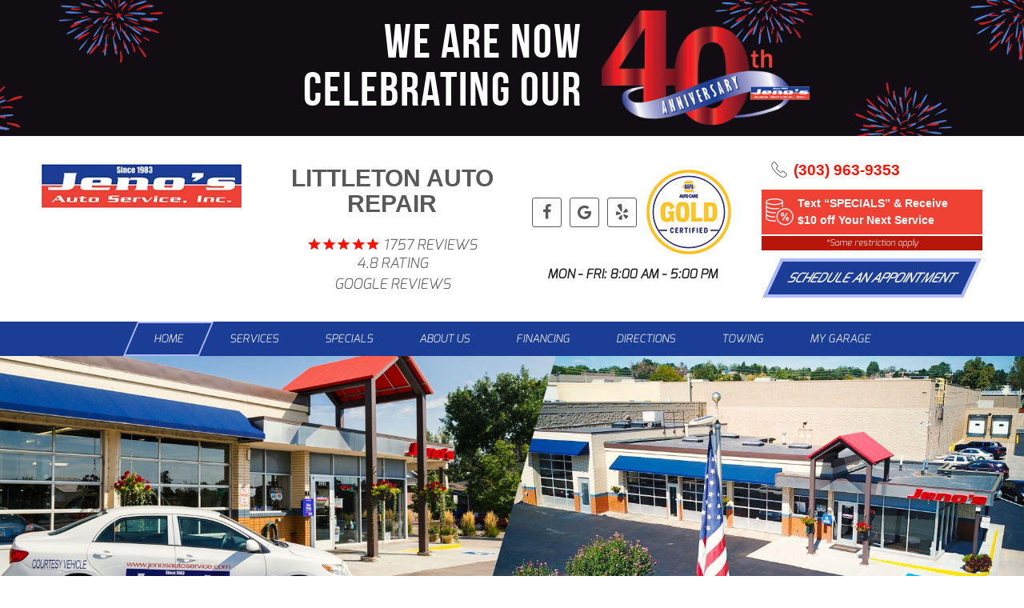

--- FILE ---
content_type: text/html; charset=utf-8
request_url: https://www.jenosautoservice.com/
body_size: 19265
content:
<!DOCTYPE HTML><html lang="en"><!-- HTML Copyright © 2026 Kukui Corporation. All rights reserved. --><head><meta charset="utf-8" /><meta name="viewport" content="width=device-width,initial-scale=1" /><title> Littleton Auto Repair - Jeno's Auto Service </title><link rel="canonical" href="https://www.jenosautoservice.com/" /><meta name="robots" content="index,follow" /><meta name="keywords" content="littleton auto repair, auto repair littleton, auto service, auto care, automotive service, littleton shop, triple aaa approved shop" /><meta name="description" content="When it comes to auto care, Jenos is triple AAA approved and services all makes and models of vehicles. | Littleton Auto Repair" /><meta property="og:type" content="website" /><meta property="og:locale" content="en_US" /><meta property="og:site_name" content="Jeno's Auto Service" /><meta property="og:url" content="https://www.jenosautoservice.com/" /><meta property="og:title" content="Littleton Auto Repair - Jeno&#39;s Auto Service" /><meta property="og:description" content="When it comes to auto care, Jenos is triple AAA approved and services all makes and models of vehicles. | Littleton Auto Repair" /><meta property="og:image" content="https://www.jenosautoservice.com/Files/images/og-image.jpg" /><link rel="alternate" type="application/rss+xml" href="https://www.jenosautoservice.com/rss" title="Jeno&#39;s Auto Service RSS" /><script type="application/ld+json">{"@context":"https://schema.org","@type":"AutomotiveBusiness","name":"Jeno's Auto Service","alternateName":"LITTLETON AUTO REPAIR","telephone":"+1 (303) 963-9353","currenciesAccepted":"USD","priceRange":"$$$","url":"https://www.jenosautoservice.com","logo":"https://www.jenosautoservice.com/Files/Images/logo.jpg","image":"https://www.jenosautoservice.com/Files/images/google-info-window.jpg","address":{"@type":"PostalAddress","name":"Jeno&#39;s Auto Service","streetAddress":"3593 W. Bowles Ave","addressLocality":"Littleton","addressRegion":"CO","addressCountry":"USA","postalCode":"80123"},"openingHours":["Mon-Fri 08:00-17:00"],"geo":{"@type":"GeoCoordinates","latitude":"39.6101911","longitude":"-105.0350718"},"hasmap":"https://www.google.com/maps/place/39.6101911,-105.0350718/@39.6101911,-105.0350718,17z","aggregateRating":{"@type":"AggregateRating","bestRating":"5","worstRating":"1","ratingCount":"1757","ratingValue":"4.9"},"hasOfferCatalog":{"@type":"OfferCatalog","name":"Specials","itemListElement":[{"@type":"OfferCatalog","name":"Coupons","itemListElement":[{"@type":"Offer","itemOffered":{"@type":"Offer","name":"Save $25 New Customer Special!"}}]}]},"sameAs":["https://goo.gl/maps/fdpNhgsSWHr","https://www.facebook.com/Jenosautoservice","http://www.yelp.com/biz/jenos-auto-service-littleton","https://search.google.com/local/writereview?placeid=ChIJSfZgxSp-a4cR83x4fUfRQaY"]}</script><script type="text/javascript">(function(w,d,s,l,i){w[l]=w[l]||[];w[l].push({'gtm.start':new Date().getTime(),event:'gtm.js'});var f=d.getElementsByTagName(s)[0],j=d.createElement(s),dl=l!='dataLayer'?'&l='+l:'';j.async=true;j.src='https://www.googletagmanager.com/gtm.js?id='+i+dl;f.parentNode.insertBefore(j,f);})(window,document,'script','dataLayer','GTM-T8R5TXR');</script><!-- Global site tag (gtag.js) - Google Ads: 939392720 --><script async src="https://www.googletagmanager.com/gtag/js?id=AW-939392720"></script><script> window.dataLayer = window.dataLayer || []; function gtag(){dataLayer.push(arguments);} gtag('js', new Date()); gtag('config', 'G-PBWFHTBPVZ'); gtag('config', 'AW-939392720'); gtag('event', 'conversion', {'send_to': 'AW-939392720/ZcO9CODW2GIQ0P33vwM'}); </script><style type="text/css">/* Minification failed. Returning unminified contents. (1531,20): run-time error CSS1031: Expected selector, found '-->' (1531,20): run-time error CSS1025: Expected comma or open brace, found '-->' */ /*! * Bootstrap v3.3.7 (http://getbootstrap.com) * Copyright 2011-2018 Twitter, Inc. * Licensed under MIT (https://github.com/twbs/bootstrap/blob/master/LICENSE) */ /*! * Generated using the Bootstrap Customizer (<none>) * Config saved to config.json and <none> */ /*! * Bootstrap v3.3.7 (http://getbootstrap.com) * Copyright 2011-2016 Twitter, Inc. * Licensed under MIT (https://github.com/twbs/bootstrap/blob/master/LICENSE) */ /*! normalize.css v3.0.3 | MIT License | github.com/necolas/normalize.css */ html { font-family: sans-serif; -ms-text-size-adjust: 100%; -webkit-text-size-adjust: 100%; } body { margin: 0; } article, aside, details, figcaption, figure, footer, header, hgroup, main, menu, nav, section, summary { display: block; } audio, canvas, progress, video { display: inline-block; vertical-align: baseline; } audio:not([controls]) { display: none; height: 0; } [hidden], template { display: none; } a { background-color: transparent; } a:active, a:hover { outline: 0; } abbr[title] { border-bottom: 1px dotted; } b, strong { font-weight: bold; } dfn { font-style: italic; } h1 { font-size: 2em; margin: 0.67em 0; } mark { background: #ff0; color: #000; } small { font-size: 80%; } sub, sup { font-size: 75%; line-height: 0; position: relative; vertical-align: baseline; } sup { top: -0.5em; } sub { bottom: -0.25em; } img { border: 0; } svg:not(:root) { overflow: hidden; } figure { margin: 1em 40px; } hr { -webkit-box-sizing: content-box; -moz-box-sizing: content-box; box-sizing: content-box; height: 0; } pre { overflow: auto; } code, kbd, pre, samp { font-family: monospace, monospace; font-size: 1em; } button, input, optgroup, select, textarea { color: inherit; font: inherit; margin: 0; } button { overflow: visible; } button, select { text-transform: none; } button, html input[type="button"], input[type="reset"], input[type="submit"] { -webkit-appearance: button; cursor: pointer; } button[disabled], html input[disabled] { cursor: default; } button::-moz-focus-inner, input::-moz-focus-inner { border: 0; padding: 0; } input { line-height: normal; } input[type="checkbox"], input[type="radio"] { -webkit-box-sizing: border-box; -moz-box-sizing: border-box; box-sizing: border-box; padding: 0; } input[type="number"]::-webkit-inner-spin-button, input[type="number"]::-webkit-outer-spin-button { height: auto; } input[type="search"] { -webkit-appearance: textfield; -webkit-box-sizing: content-box; -moz-box-sizing: content-box; box-sizing: content-box; } input[type="search"]::-webkit-search-cancel-button, input[type="search"]::-webkit-search-decoration { -webkit-appearance: none; } fieldset { border: 1px solid #c0c0c0; margin: 0 2px; padding: 0.35em 0.625em 0.75em; } legend { border: 0; padding: 0; } textarea { overflow: auto; } optgroup { font-weight: bold; } table { border-collapse: collapse; border-spacing: 0; } td, th { padding: 0; } * { -webkit-box-sizing: border-box; -moz-box-sizing: border-box; box-sizing: border-box; } *:before, *:after { -webkit-box-sizing: border-box; -moz-box-sizing: border-box; box-sizing: border-box; } html { font-size: 10px; -webkit-tap-highlight-color: rgba(0, 0, 0, 0); } body { font-family: "Helvetica Neue", Helvetica, Arial, sans-serif; font-size: 14px; line-height: 1.42857143; color: #333333; background-color: #ffffff; } input, button, select, textarea { font-family: inherit; font-size: inherit; line-height: inherit; } a { color: #337ab7; text-decoration: none; } a:hover, a:focus { color: #23527c; text-decoration: underline; } a:focus { outline: 5px auto -webkit-focus-ring-color; outline-offset: -2px; } figure { margin: 0; } img { vertical-align: middle; } .img-responsive { display: block; max-width: 100%; height: auto; } .img-rounded { border-radius: 6px; } .img-thumbnail { padding: 4px; line-height: 1.42857143; background-color: #ffffff; border: 1px solid #dddddd; border-radius: 4px; -webkit-transition: all 0.2s ease-in-out; -o-transition: all 0.2s ease-in-out; transition: all 0.2s ease-in-out; display: inline-block; max-width: 100%; height: auto; } .img-circle { border-radius: 50%; } hr { margin-top: 20px; margin-bottom: 20px; border: 0; border-top: 1px solid #eeeeee; } .sr-only { position: absolute; width: 1px; height: 1px; margin: -1px; padding: 0; overflow: hidden; clip: rect(0, 0, 0, 0); border: 0; } .sr-only-focusable:active, .sr-only-focusable:focus { position: static; width: auto; height: auto; margin: 0; overflow: visible; clip: auto; } [role="button"] { cursor: pointer; } .container { margin-right: auto; margin-left: auto; padding-left: 12px; padding-right: 12px; } @media (min-width: 768px) { .container { width: 744px; } } @media (min-width: 992px) { .container { width: 964px; } } @media (min-width: 1224px) { .container { width: 1200px; } } .container-fluid { margin-right: auto; margin-left: auto; padding-left: 12px; padding-right: 12px; } .row { margin-left: -12px; margin-right: -12px; } .col-xs-1, .col-sm-1, .col-md-1, .col-lg-1, .col-xs-2, .col-sm-2, .col-md-2, .col-lg-2, .col-xs-3, .col-sm-3, .col-md-3, .col-lg-3, .col-xs-4, .col-sm-4, .col-md-4, .col-lg-4, .col-xs-5, .col-sm-5, .col-md-5, .col-lg-5, .col-xs-6, .col-sm-6, .col-md-6, .col-lg-6, .col-xs-7, .col-sm-7, .col-md-7, .col-lg-7, .col-xs-8, .col-sm-8, .col-md-8, .col-lg-8, .col-xs-9, .col-sm-9, .col-md-9, .col-lg-9, .col-xs-10, .col-sm-10, .col-md-10, .col-lg-10, .col-xs-11, .col-sm-11, .col-md-11, .col-lg-11, .col-xs-12, .col-sm-12, .col-md-12, .col-lg-12 { position: relative; min-height: 1px; padding-left: 12px; padding-right: 12px; } .col-xs-1, .col-xs-2, .col-xs-3, .col-xs-4, .col-xs-5, .col-xs-6, .col-xs-7, .col-xs-8, .col-xs-9, .col-xs-10, .col-xs-11, .col-xs-12 { float: left; } .col-xs-12 { width: 100%; } .col-xs-11 { width: 91.66666667%; } .col-xs-10 { width: 83.33333333%; } .col-xs-9 { width: 75%; } .col-xs-8 { width: 66.66666667%; } .col-xs-7 { width: 58.33333333%; } .col-xs-6 { width: 50%; } .col-xs-5 { width: 41.66666667%; } .col-xs-4 { width: 33.33333333%; } .col-xs-3 { width: 25%; } .col-xs-2 { width: 16.66666667%; } .col-xs-1 { width: 8.33333333%; } .col-xs-pull-12 { right: 100%; } .col-xs-pull-11 { right: 91.66666667%; } .col-xs-pull-10 { right: 83.33333333%; } .col-xs-pull-9 { right: 75%; } .col-xs-pull-8 { right: 66.66666667%; } .col-xs-pull-7 { right: 58.33333333%; } .col-xs-pull-6 { right: 50%; } .col-xs-pull-5 { right: 41.66666667%; } .col-xs-pull-4 { right: 33.33333333%; } .col-xs-pull-3 { right: 25%; } .col-xs-pull-2 { right: 16.66666667%; } .col-xs-pull-1 { right: 8.33333333%; } .col-xs-pull-0 { right: auto; } .col-xs-push-12 { left: 100%; } .col-xs-push-11 { left: 91.66666667%; } .col-xs-push-10 { left: 83.33333333%; } .col-xs-push-9 { left: 75%; } .col-xs-push-8 { left: 66.66666667%; } .col-xs-push-7 { left: 58.33333333%; } .col-xs-push-6 { left: 50%; } .col-xs-push-5 { left: 41.66666667%; } .col-xs-push-4 { left: 33.33333333%; } .col-xs-push-3 { left: 25%; } .col-xs-push-2 { left: 16.66666667%; } .col-xs-push-1 { left: 8.33333333%; } .col-xs-push-0 { left: auto; } .col-xs-offset-12 { margin-left: 100%; } .col-xs-offset-11 { margin-left: 91.66666667%; } .col-xs-offset-10 { margin-left: 83.33333333%; } .col-xs-offset-9 { margin-left: 75%; } .col-xs-offset-8 { margin-left: 66.66666667%; } .col-xs-offset-7 { margin-left: 58.33333333%; } .col-xs-offset-6 { margin-left: 50%; } .col-xs-offset-5 { margin-left: 41.66666667%; } .col-xs-offset-4 { margin-left: 33.33333333%; } .col-xs-offset-3 { margin-left: 25%; } .col-xs-offset-2 { margin-left: 16.66666667%; } .col-xs-offset-1 { margin-left: 8.33333333%; } .col-xs-offset-0 { margin-left: 0%; } @media (min-width: 768px) { .col-sm-1, .col-sm-2, .col-sm-3, .col-sm-4, .col-sm-5, .col-sm-6, .col-sm-7, .col-sm-8, .col-sm-9, .col-sm-10, .col-sm-11, .col-sm-12 { float: left; } .col-sm-12 { width: 100%; } .col-sm-11 { width: 91.66666667%; } .col-sm-10 { width: 83.33333333%; } .col-sm-9 { width: 75%; } .col-sm-8 { width: 66.66666667%; } .col-sm-7 { width: 58.33333333%; } .col-sm-6 { width: 50%; } .col-sm-5 { width: 41.66666667%; } .col-sm-4 { width: 33.33333333%; } .col-sm-3 { width: 25%; } .col-sm-2 { width: 16.66666667%; } .col-sm-1 { width: 8.33333333%; } .col-sm-pull-12 { right: 100%; } .col-sm-pull-11 { right: 91.66666667%; } .col-sm-pull-10 { right: 83.33333333%; } .col-sm-pull-9 { right: 75%; } .col-sm-pull-8 { right: 66.66666667%; } .col-sm-pull-7 { right: 58.33333333%; } .col-sm-pull-6 { right: 50%; } .col-sm-pull-5 { right: 41.66666667%; } .col-sm-pull-4 { right: 33.33333333%; } .col-sm-pull-3 { right: 25%; } .col-sm-pull-2 { right: 16.66666667%; } .col-sm-pull-1 { right: 8.33333333%; } .col-sm-pull-0 { right: auto; } .col-sm-push-12 { left: 100%; } .col-sm-push-11 { left: 91.66666667%; } .col-sm-push-10 { left: 83.33333333%; } .col-sm-push-9 { left: 75%; } .col-sm-push-8 { left: 66.66666667%; } .col-sm-push-7 { left: 58.33333333%; } .col-sm-push-6 { left: 50%; } .col-sm-push-5 { left: 41.66666667%; } .col-sm-push-4 { left: 33.33333333%; } .col-sm-push-3 { left: 25%; } .col-sm-push-2 { left: 16.66666667%; } .col-sm-push-1 { left: 8.33333333%; } .col-sm-push-0 { left: auto; } .col-sm-offset-12 { margin-left: 100%; } .col-sm-offset-11 { margin-left: 91.66666667%; } .col-sm-offset-10 { margin-left: 83.33333333%; } .col-sm-offset-9 { margin-left: 75%; } .col-sm-offset-8 { margin-left: 66.66666667%; } .col-sm-offset-7 { margin-left: 58.33333333%; } .col-sm-offset-6 { margin-left: 50%; } .col-sm-offset-5 { margin-left: 41.66666667%; } .col-sm-offset-4 { margin-left: 33.33333333%; } .col-sm-offset-3 { margin-left: 25%; } .col-sm-offset-2 { margin-left: 16.66666667%; } .col-sm-offset-1 { margin-left: 8.33333333%; } .col-sm-offset-0 { margin-left: 0%; } } @media (min-width: 992px) { .col-md-1, .col-md-2, .col-md-3, .col-md-4, .col-md-5, .col-md-6, .col-md-7, .col-md-8, .col-md-9, .col-md-10, .col-md-11, .col-md-12 { float: left; } .col-md-12 { width: 100%; } .col-md-11 { width: 91.66666667%; } .col-md-10 { width: 83.33333333%; } .col-md-9 { width: 75%; } .col-md-8 { width: 66.66666667%; } .col-md-7 { width: 58.33333333%; } .col-md-6 { width: 50%; } .col-md-5 { width: 41.66666667%; } .col-md-4 { width: 25%; } .col-md-3 { width: 25%; } .col-md-2 { width: 16.66666667%; } .col-md-1 { width: 8.33333333%; } .col-md-pull-12 { right: 100%; } .col-md-pull-11 { right: 91.66666667%; } .col-md-pull-10 { right: 83.33333333%; } .col-md-pull-9 { right: 75%; } .col-md-pull-8 { right: 66.66666667%; } .col-md-pull-7 { right: 58.33333333%; } .col-md-pull-6 { right: 50%; } .col-md-pull-5 { right: 41.66666667%; } .col-md-pull-4 { right: 33.33333333%; } .col-md-pull-3 { right: 25%; } .col-md-pull-2 { right: 16.66666667%; } .col-md-pull-1 { right: 8.33333333%; } .col-md-pull-0 { right: auto; } .col-md-push-12 { left: 100%; } .col-md-push-11 { left: 91.66666667%; } .col-md-push-10 { left: 83.33333333%; } .col-md-push-9 { left: 75%; } .col-md-push-8 { left: 66.66666667%; } .col-md-push-7 { left: 58.33333333%; } .col-md-push-6 { left: 50%; } .col-md-push-5 { left: 41.66666667%; } .col-md-push-4 { left: 33.33333333%; } .col-md-push-3 { left: 25%; } .col-md-push-2 { left: 16.66666667%; } .col-md-push-1 { left: 8.33333333%; } .col-md-push-0 { left: auto; } .col-md-offset-12 { margin-left: 100%; } .col-md-offset-11 { margin-left: 91.66666667%; } .col-md-offset-10 { margin-left: 83.33333333%; } .col-md-offset-9 { margin-left: 75%; } .col-md-offset-8 { margin-left: 66.66666667%; } .col-md-offset-7 { margin-left: 58.33333333%; } .col-md-offset-6 { margin-left: 50%; } .col-md-offset-5 { margin-left: 41.66666667%; } .col-md-offset-4 { margin-left: 33.33333333%; } .col-md-offset-3 { margin-left: 25%; } .col-md-offset-2 { margin-left: 16.66666667%; } .col-md-offset-1 { margin-left: 8.33333333%; } .col-md-offset-0 { margin-left: 0%; } } @media (min-width: 1224px) { .col-lg-1, .col-lg-2, .col-lg-3, .col-lg-4, .col-lg-5, .col-lg-6, .col-lg-7, .col-lg-8, .col-lg-9, .col-lg-10, .col-lg-11, .col-lg-12 { float: left; } .col-lg-12 { width: 100%; } .col-lg-11 { width: 91.66666667%; } .col-lg-10 { width: 83.33333333%; } .col-lg-9 { width: 75%; } .col-lg-8 { width: 66.66666667%; } .col-lg-7 { width: 58.33333333%; } .col-lg-6 { width: 50%; } .col-lg-5 { width: 41.66666667%; } .col-lg-4 { width: 33.33333333%; } .col-lg-3 { width: 25%; } .col-lg-2 { width: 16.66666667%; } .col-lg-1 { width: 8.33333333%; } .col-lg-pull-12 { right: 100%; } .col-lg-pull-11 { right: 91.66666667%; } .col-lg-pull-10 { right: 83.33333333%; } .col-lg-pull-9 { right: 75%; } .col-lg-pull-8 { right: 66.66666667%; } .col-lg-pull-7 { right: 58.33333333%; } .col-lg-pull-6 { right: 50%; } .col-lg-pull-5 { right: 41.66666667%; } .col-lg-pull-4 { right: 33.33333333%; } .col-lg-pull-3 { right: 25%; } .col-lg-pull-2 { right: 16.66666667%; } .col-lg-pull-1 { right: 8.33333333%; } .col-lg-pull-0 { right: auto; } .col-lg-push-12 { left: 100%; } .col-lg-push-11 { left: 91.66666667%; } .col-lg-push-10 { left: 83.33333333%; } .col-lg-push-9 { left: 75%; } .col-lg-push-8 { left: 66.66666667%; } .col-lg-push-7 { left: 58.33333333%; } .col-lg-push-6 { left: 50%; } .col-lg-push-5 { left: 41.66666667%; } .col-lg-push-4 { left: 33.33333333%; } .col-lg-push-3 { left: 25%; } .col-lg-push-2 { left: 16.66666667%; } .col-lg-push-1 { left: 8.33333333%; } .col-lg-push-0 { left: auto; } .col-lg-offset-12 { margin-left: 100%; } .col-lg-offset-11 { margin-left: 91.66666667%; } .col-lg-offset-10 { margin-left: 83.33333333%; } .col-lg-offset-9 { margin-left: 75%; } .col-lg-offset-8 { margin-left: 66.66666667%; } .col-lg-offset-7 { margin-left: 58.33333333%; } .col-lg-offset-6 { margin-left: 50%; } .col-lg-offset-5 { margin-left: 41.66666667%; } .col-lg-offset-4 { margin-left: 33.33333333%; } .col-lg-offset-3 { margin-left: 25%; } .col-lg-offset-2 { margin-left: 16.66666667%; } .col-lg-offset-1 { margin-left: 8.33333333%; } .col-lg-offset-0 { margin-left: 0%; } } .clearfix:before, .clearfix:after, .container:before, .container:after, .container-fluid:before, .container-fluid:after, .row:before, .row:after { content: " "; display: table; } .clearfix:after, .container:after, .container-fluid:after, .row:after { clear: both; } .center-block { display: block; margin-left: auto; margin-right: auto; } .pull-right { float: right !important; } .pull-left { float: left !important; } .hide { display: none !important; } .show { display: block !important; } .invisible { visibility: hidden; } .text-hide { font: 0/0 a; color: transparent; text-shadow: none; background-color: transparent; border: 0; } .hidden { display: none !important; } .affix { position: fixed; } @-ms-viewport { width: device-width; } .visible-xs, .visible-sm, .visible-md, .visible-lg { display: none !important; } .visible-xs-block, .visible-xs-inline, .visible-xs-inline-block, .visible-sm-block, .visible-sm-inline, .visible-sm-inline-block, .visible-md-block, .visible-md-inline, .visible-md-inline-block, .visible-lg-block, .visible-lg-inline, .visible-lg-inline-block { display: none !important; } @media (max-width: 767px) { .visible-xs { display: block !important; } table.visible-xs { display: table !important; } tr.visible-xs { display: table-row !important; } th.visible-xs, td.visible-xs { display: table-cell !important; } } @media (max-width: 767px) { .visible-xs-block { display: block !important; } } @media (max-width: 767px) { .visible-xs-inline { display: inline !important; } } @media (max-width: 767px) { .visible-xs-inline-block { display: inline-block !important; } } @media (min-width: 768px) and (max-width: 991px) { .visible-sm { display: block !important; } table.visible-sm { display: table !important; } tr.visible-sm { display: table-row !important; } th.visible-sm, td.visible-sm { display: table-cell !important; } } @media (min-width: 768px) and (max-width: 991px) { .visible-sm-block { display: block !important; } } @media (min-width: 768px) and (max-width: 991px) { .visible-sm-inline { display: inline !important; } } @media (min-width: 768px) and (max-width: 991px) { .visible-sm-inline-block { display: inline-block !important; } } @media (min-width: 992px) and (max-width: 1223px) { .visible-md { display: block !important; } table.visible-md { display: table !important; } tr.visible-md { display: table-row !important; } th.visible-md, td.visible-md { display: table-cell !important; } } @media (min-width: 992px) and (max-width: 1223px) { .visible-md-block { display: block !important; } } @media (min-width: 992px) and (max-width: 1223px) { .visible-md-inline { display: inline !important; } } @media (min-width: 992px) and (max-width: 1223px) { .visible-md-inline-block { display: inline-block !important; } } @media (min-width: 1224px) { .visible-lg { display: block !important; } table.visible-lg { display: table !important; } tr.visible-lg { display: table-row !important; } th.visible-lg, td.visible-lg { display: table-cell !important; } } @media (min-width: 1224px) { .visible-lg-block { display: block !important; } } @media (min-width: 1224px) { .visible-lg-inline { display: inline !important; } } @media (min-width: 1224px) { .visible-lg-inline-block { display: inline-block !important; } } @media (max-width: 767px) { .hidden-xs { display: none !important; } } @media (min-width: 768px) and (max-width: 991px) { .hidden-sm { display: none !important; } } @media (min-width: 992px) and (max-width: 1223px) { .hidden-md { display: none !important; } } @media (min-width: 1224px) { .hidden-lg { display: none !important; } } .visible-print { display: none !important; } @media print { .visible-print { display: block !important; } table.visible-print { display: table !important; } tr.visible-print { display: table-row !important; } th.visible-print, td.visible-print { display: table-cell !important; } } .visible-print-block { display: none !important; } @media print { .visible-print-block { display: block !important; } } .visible-print-inline { display: none !important; } @media print { .visible-print-inline { display: inline !important; } } .visible-print-inline-block { display: none !important; } @media print { .visible-print-inline-block { display: inline-block !important; } } @media print { .hidden-print { display: none !important; } } /*#region Browser Resets */ * { outline: 0; margin: 0; border: 0; padding: 0; } html, body, div, span, applet, object, embed, iframe, h1, h2, h3, h4, h5, h6, p, blockquote, pre, a, abbr, acronym, address, big, cite, code, del, dfn, em, img, ins, kbd, q, s, samp, small, strike, strong, sub, sup, tt, var, b, u, i, center, dl, dt, dd, ol, ul, li, fieldset, form, label, legend, table, caption, tbody, tfoot, thead, tr, th, td, article, aside, canvas, details, figure, figcaption, footer, header, hgroup, menu, nav, output, ruby, section, summary, time, mark, audio, video { background: transparent; font-family: 'ExoLightIt', Arial, Sans-Serif; font-weight: 300; font-style: italic; line-height: 1.7; font-size: 100%; vertical-align: baseline; text-decoration: none; } html, body, form {font-size: 16px} html { margin: 0 auto; max-width: 1920px; } img {max-width: 100%} body {line-height: 1} article, aside, details, figcaption, figure, footer, header, hgroup, menu, nav, section { display: block} table { border-collapse: collapse; border-spacing: 0; } blockquote, q {quotes: none} blockquote:before, blockquote:after, q:before, q:after { content: ''; content: none; } input, select { border: thin solid; vertical-align: middle; } textarea { border: thin solid; vertical-align: top; } a:hover, a:active, a:focus { outline: 0 !important } .uic-hidden { display: none } .uic-active, .uic-visible { display: initial } .text-center {text-align: center} .lazy {background-repeat: no-repeat} /*#endregion*/ /*#region -- Header */ /*#region Celebrating Banner */ .celebrating-banner { text-align: center; } .celebrating-banner img { margin: 0; max-width: 100% } .celebrating-banner p { color: #fff; font: 4.375em/1.2 'BebasNeueBold', Arial, sans-serif; letter-spacing: 10px; } /*#endregion Celebrating Banner */ /*#region Anniversary Banner */ .top-banner-wrapper { display: flex; justify-content: center; } .anniversary-banner-new { height: 170px; width: 100%; background-image: url(/Themes/Automotive/Assets/images/celebrating-banner-bg.png); background-size: cover; background-position: center; text-align: center; } .anniversary-banner-new .row.flexbox { display:flex; align-items:center; } .anniversary-banner-new .banner-col-img { text-align: left; padding-top:13px; } .anniversary-banner-new img { display: block; height:auto; max-width:260px; } .anniversary-banner-new h2, .anniversary-banner-new p { color: #ffffff; font-family: 'Bebas Neue', 'ExoLightIt', Arial, Sans-Serif; font-style: normal; text-align: right; text-decoration: none; margin: 0 0 0 auto !important; } .anniversary-banner-new h2{ font-size:3.75em; font-weight:700; letter-spacing:2px; line-height:1em; max-width:500px; padding-top:6px; } .anniversary-banner-new p{ font-size:1.4em; font-weight:400; } .anniversary-banner { flex-basis: 100%; height: 300px; width: 100%; padding: 20px 10px; background-image: url(/Themes/Automotive/Assets/images/39-years-banner.png); background-size: cover; background-repeat: no-repeat; background-position: bottom; color: #fff; text-align: center; } /*.anniversary-banner h3 { margin: 0 0 10px; font: 700 1.700em/1.1 'Montserrat', Arial, Sans-Serif; text-transform: uppercase; text-align: center; } .anniversary-banner span { color: #ee8356; margin: 0 auto; font: 700 1.6em/1.4 'Montserrat', Arial, Sans-Serif; }*/ @media (max-width: 1223px) { .anniversary-banner-new .container{ width:100%; max-width:95%; } } @media (max-width: 1000px) { .anniversary-banner-new h2 { font-size: 3.25em; line-height:0.9em; max-width: 400px; } .anniversary-banner-new p{ font-size:1.2em; line-height:1em; } .anniversary-banner-new img{ max-width:220px; } .anniversary-banner-new{ height:140px; } .anniversary-banner-new .banner-col-img{ padding-top:10px; } } @media (max-width: 767px) { .anniversary-banner-new p, .anniversary-banner-new h2 { text-align:center; margin:0 auto 5px!important; text-shadow:0px 2px 4px rgba(0,0,0,0.65); } .anniversary-banner-new h2{ font-size:2.75em; max-width:350px; } .anniversary-banner-new .mobile-img{ margin:8px auto 0; } .anniversary-banner-new { background-position: 90% 50%; padding-bottom: 5px; } .anniversary-banner-new p{ font-weight:700; } } @media (max-width: 512px) { .anniversary-banner { display: none; } } /*#endregion --Anniversary Banner--*/ /*#region hiring banner*/ .hiring-banner { align-items: center; background: #fdc938; border: 4px solid #1b3d96; display: flex; flex-wrap: wrap; justify-content: center; margin: 2px -12px 0 -12px; max-width: 270px; padding: 10px 8px 9px; position: relative; transition: all 0.6s ease; transform: skew(-25deg); -o-transform: skew(-25deg); -ms-transform: skew(-25deg); -moz-transform: skew(-25deg); -webkit-transform: skew(-25deg); z-index: 1; } .hiring-banner:hover { background: #afbaff; } .hiring-banner .banner-content { max-width: 450px; text-align: center; margin-left: 6px; -o-transform: skew(25deg); -ms-transform: skew(25deg); -moz-transform: skew(25deg); -webkit-transform: skew(25deg); } .hiring-banner .banner-content h3 { font: 700 1em/1 'BebasNeueBold', Verdana, sans-serif; text-transform: uppercase; } a.hiring-banner-surround { margin: 0; color: #1b3d96; font: 700 1.125em/1 'BebasNeueBold', Verdana, sans-serif; text-decoration: none; } a.hiring-banner-surround:hover { color: #ffffff; text-decoration: none; } @media (max-width: 975px) { .hiring-banner{ max-width: 706px; margin-top: 20px; margin-left:5px; margin-right:5px; padding-top: 10px; } } /*#endregion*/ Add On primary.css --> /* #region Holiday banner */ .holiday-banner { padding: 10px 10px 20px; background-color: #951b1e; background-image: url("/Themes/Automotive/Assets/images/holiday-banner-back1.jpg"), url("/Themes/Automotive/Assets/images/holiday-banner-back2.jpg"); background-repeat: no-repeat, no-repeat; background-position: left top, 99% top; background-size: contain; text-align: center; } .holiday-banner img { max-width: 100%; } .holiday-banner p { color: #fff; font: 700 1.5em/1.2em 'Glacial Bold', Arial, sans-serif; max-width: 60%; margin: 0 auto; text-transform: uppercase; } @media(max-width: 1600px) { .holiday-banner img { height: 90px; } } @media(max-width: 1400px) { .holiday-banner { background-position: -150px top, 110% top; } } @media(max-width: 991px) { .holiday-banner { background-image: none; } .holiday-banner p { max-width: 100%; } } @media(max-width: 600px) { .holiday-banner { padding-top: 55px; } } /* #endregion */ .header-locations-wrapper{ padding-bottom: 12px; text-align: center; margin-top: 25px; } .header .phone-wrapper-hd{margin-top: 20px;} .header-section {padding-bottom: 30px} .header .header-logo-container {margin: 35px auto 0} .header .header-logo { display: inline-block; max-width: 250px; width: 100%; } .header-keywords, .footer-keywords { display: block; margin: 0 auto; color: #595959; font: 700 1.85em/2rem "BebasNeueBold", Arial, Sans-Serif; text-transform: uppercase; vertical-align: middle; } .header-review-info, .footer-review-info { display: inline-block; padding: 0 0 0 95px; min-height: 20px; background: url(/Themes/Automotive/Assets/images/max-stars.png) no-repeat left center; vertical-align: middle; margin-top: 20px; } .rating-info { color: #595959; font: 300 italic 1.125em/1.25 'ExoLightIt', Arial, Sans-Serif; text-transform: uppercase; } .footer-review-info { margin-left: 5px; background-position-y: 4px; } .header-reviews-rating, .footer-reviews-reting { margin-top: 37px; text-align: center; color: #000; } .header-reviews-rating a, .footer-reviews-rating a { display: inline-block; color: #595959; font: 300 italic 1.125em/1.25 'ExoLightIt', Arial, Sans-Serif; text-decoration: underline; text-decoration: none; text-transform: uppercase; vertical-align: middle; } .header-reviews-rating a:hover, .header-reviews-rating a:active, .header-reviews-rating a:focus, .footer-reviews-rating a:hover, .footer-reviews-rating a:active, .footer-reviews-rating a:focus { text-decoration: underline; } .header-location-info, .footer-location-info { padding-left: 40px; background-position: left center; } .header-location-info.work-time{padding-left:0;} .header-location-info { margin-top: 10px; background-size: 20px; background-position: 12px 2px; } .footer-location-info { margin-top: 37px; } .header-phone-link, .footer-phone-link { display: inline-block; text-decoration: none; color: #ff0f00; font: 700 1.2em/1 'BebasNeueBold', Verdana, sans-serif; transition: all .3s ease-in-out; } .header-phone-link strong, .footer-phone-link strong{ font: inherit } .header-phone-link:hover, .header-phone-link:active, .header-phone-link:focus, .footer-phone-link:hover, .footer-phone-link:active, .footer-phone-link:focus { color: #1b3d96; text-decoration: none; } .header-worktime, .footer-worktime { display: block; color: #1f1f25; font: 900 italic .85em/1 'ExoLightIt', Verdana, sans-serif; text-transform: uppercase; } .header-location-info.work-time .header-worktime{font-size:1em;} .header-social { margin-top: 10px; } .warranty-img { display: inline-block; vertical-align: middle; } .header-text-us { position: relative; display: block; width: 100%; margin-top: 10px; padding: 7px 5px 7px 45px; background: #ef4235 url('[data-uri]') no-repeat 5px center; color: #fff; font: 700 0.9em/1.5 'BebasNeueBold', Verdana, sans-serif; transition: ease 0.3s; margin-bottom:10px; } .header button#myGarage { padding: 7px; margin:30px auto 0; width:250px; font-weight: 800; } .header-text-us:after { position: absolute; bottom:-20px; left:0; width:100%; content: '*Some restriction apply'; display: block; padding: 4px; background: #b7170b; color: #fff; text-align: center; font: 300 italic .75em/1 'ExoLightIt', Verdana, sans-serif; transition: ease 0.3s; } .header-text-us:hover:after { background: #ef4235; } .header-text-us:active, .header-text-us:hover, .header-text-us:focus { text-decoration: none; background-color: #1b3d96; color: #fff; } /*#endregion Header */ /* #region -- Nav */ .nav-section { z-index: 1000; position: relative; background-color: #1b3d96; padding: 0; } .nav-trigger { display: block; padding: 10px; width: 50px; height: 45px; background: none; } .nav-trigger .icon, .nav-trigger .icon:before, .nav-trigger .icon:after { position: relative; display: block; width: 100%; height: 20%; background: #fff; content: ""; font-size: 0; border-radius: 5px; } .nav-trigger .icon:before { top: -200%; height: 100%; } .nav-trigger .icon:after { bottom: -100%; height: 100%; } .nav { z-index: 500; position: relative; width: 100%; height: auto; } .nav ul { margin-bottom: 0; list-style: none; } .nav li { position: relative } .nav li:hover > ul, .nav li:focus > ul, .nav li:active > ul { display: block; } .nav a { display: inline-block; text-decoration: none; } .nav li.appt-menu { background-color: #ef4235; transition:background-color 0.3s ease; border-color:transparent!important; } .nav li.appt-menu:hover{ background-color:#b7170b; } .nav-section .nav li.appt-menu > a{ border-color:transparent!important; font-family:ExoBoldIt; font-weight:900; } /* .static */ .nav li.static { position: relative; display: inline-block; } .nav li.static > a { display: block; padding: 11px 25px; color: #fff; font: 300 italic 0.85em/1 'ExoLightIt', Arial, Sans-Serif; text-shadow: none; text-transform: uppercase; } .nav li.static:last-child { margin-right: 0 } .nav li.static a.selected {color: #fff} /* .dynamic */ .nav ul.dynamic { z-index: 100; position: absolute; top: 105%; left: 0; display: none; min-width: 220px; background: #1B3D96; } .nav li.dynamic { display: block; text-align: left; } .nav li.dynamic.has-dynamic { padding-right: 15px } .nav li.dynamic > a { padding: 10px 20px; width: 100%; color: #fff; text-transform: uppercase; text-decoration: none; line-height: 1em; } .nav li.dynamic:hover > a, .nav li.dynamic:focus > a, .nav li.dynamic:active > a, .nav li.dynamic > a.selected { color: #c1c1c1 } .nav ul.dynamic ul { top: 0; left: 100%; min-width: 100%; } .nav li.static:last-child ul { left: -150% !important } /* #endregion */ /*#region -- Breadcrumbs */ .breadcrumbs { margin: 1.5em 0 0.75em; color: #2a2e3d; text-transform: uppercase; list-style: none; } .breadcrumbs li { display: inline-block; font: 400 20px/1.4em 'Glacial', Arial, sans-serif; } .breadcrumbs li + li:before { display: inline-block; padding: 0 0.25em; content: ">"; } .breadcrumbs a { color: #f2344b; text-decoration: none; font: 400 20px/1.4em 'Glacial', Arial, sans-serif; } .breadcrumbs a:hover { text-decoration: underline } /*#endregion*/ /*#region Primary Queries*/ @media (min-width: 992px) and (max-width: 1223px){ .header-location-info {padding-left: 36px} .nav li.static > a{padding:11px 14px;} .header-text-us{font-size:0.665rem;} } @media (min-width: 992px) { .nav-trigger { display: none} .nav-section ul.dynamic > .has-dynamic:before { content: ""; position: absolute; top: 16px; right: 5px; display: block; border: 5px solid transparent; border-left: 5px solid #74777a; width: 1px; } .nav ul {text-align: center} .nav ul.dynamic {transform: skew(23deg)} .nav li.static:first-child {margin-left: 0} .nav li.static { border: 2px solid transparent; -moz-transform: skew(-23deg); -ms-transform: skew(-23deg); -o-transform: skew(-23deg); -webkit-transform: skew(-23deg); transform: skew(-23deg); } .nav li.static.selected { border-color: #afbaff; } .nav li.static > a, .nav li.static:hover > a, .nav li.static:focus > a, .nav li.static:active > a { border: 2px solid transparent; -moz-transform: skew(23deg); -ms-transform: skew(23deg); -o-transform: skew(23deg); -webkit-transform: skew(23deg); transform: skew(23deg); } .nav li.static:hover, .nav li.static:focus {border-color: #afbaff} .nav li.static {text-align: center} .celebrating-banner img { display: block; } } @media (max-width: 991px) { html, form, body{font-size:15px} .nav-trigger { display: block; position: fixed; top: 10px; right: 10px; z-index: 901; background: rgba(37, 37, 37, 0.9); } .nav { z-index: 900; position: fixed; top: 0; right: -60%; overflow-y: auto; width: 60%; height: 100%; background: rgba(37, 37, 37, 0.9); } .nav.nav-hidden, .nav.nav-visible { -moz-transition-duration: 0.5s; -webkit-transition-duration: 0.5s; -o-transition-duration: 0.5s; transition-duration: 0.5s; } .nav.nav-visible { right: 0%; -moz-transition-timing-function: ease-in; -webkit-transition-timing-function: ease-in; -o-transition-timing-function: ease-in; transition-timing-function: ease-in; } .nav.nav-hidden { right: -60%; -moz-transition-timing-function: cubic-bezier(0, 1, 0.5, 1); -webkit-transition-timing-function: cubic-bezier(0, 1, 0.5, 1); -o-transition-timing-function: cubic-bezier(0, 1, 0.5, 1); transition-timing-function: cubic-bezier(0, 1, 0.5, 1); } .nav ul { position: static !important; margin: 5px 0 5px 20px; min-width: 0 !important; background: none !important; text-align: left; } .nav ul.static { margin-top: 70px} .nav li { display: block !important; background: none !important; text-align: left; } .nav a { display: inline-block; width: auto; } .nav li.static > a, .nav li.dynamic > a { display: block; margin-bottom: 10px; padding: 10px; color: #fff; } .nav li.static:hover > a, .nav li.static:focus > a, .nav li.static:active > a, .nav li.static a.selected, .nav li.dynamic:hover > a, .nav li.dynamic:focus > a, .nav li.dynamic:active > a, .nav li.dynamic > a.selected { color: #fff; background-color: #1b3d96; text-decoration: none; } .nav-section ul.static > .has-dynamic:before, .nav-section ul.dynamic > .has-dynamic:before { content: ""; position: absolute; top: 12px; right: 5px; display: block; border: 5px solid transparent; border-top: 5px solid #fff; width: 1px; } .nav li.dynamic.has-dynamic { padding: 0} .header-reviews-rating, .header .header-logo-container {text-align: center} .header {padding-bottom: 30px} .template-home .module-couponslist .actions {margin: 0 12px} } @media (min-width:768px) and (max-width:992px) { .hiring-banner{width:500px;margin:0 auto;} } @media(min-width:1001px) and (max-width:1023px) { .header-reviews-rating,.header-locations-wrapper,.phone-wrapper-hd{width:33%;} .header-logo-container { width: 100%; text-align: center; } .hiring-banner{margin:0 auto;} } @media (min-width: 768px) { .header-keywords, .footer-keywords {display: inline-block} .header-review-info {margin-left: 0;} } @media (max-width: 767px) { .header .header-logo-container { margin-top: 30px; } .logos-section { padding: 80px 0 0; } .header-keywords, .footer-keywords { font: 700 1.5em/2rem "BebasNeueBold", Arial, Sans-Serif; } .nav.nav-hidden {right: -70%} .nav { right: -70%; width: 70%; } .header-location-info { padding-left: 0; text-align: center; background: none !important; } .header-text-us { margin: 20px auto 0; } .anniversary-banner-new{ height:auto } } @media (max-width: 450px) { html, form, body{font-size:13px} } /*#endregion Theme Queries*/ /* #region Holiday banner */ .holiday-banner { padding: 10px 10px 20px; background-color: #951b1e; background-image: url("/Themes/Automotive/Assets/images/holiday-banner-back1.jpg"), url("/Themes/Automotive/Assets/images/holiday-banner-back2.jpg"); background-repeat: no-repeat, no-repeat; background-position: left top, 99% top; background-size: contain; text-align: center; } .holiday-banner img { max-width: 100%; } .holiday-banner p { color: #fff; font: 700 1.5em/1.2em 'Glacial Bold', Arial, sans-serif; max-width: 60%; margin: 0 auto; text-transform: uppercase; } @media(max-width: 1600px) { .holiday-banner img { height: 90px; } } @media(max-width: 1400px) { .holiday-banner { background-position: -150px top, 110% top; } } @media(max-width: 991px) { .holiday-banner { background-image: none; } .holiday-banner p { max-width: 100%; } .header-text-us{font-size:0.6rem;} } @media (max-width:767px){ .header-text-us{width:215px;margin:10px auto 0;} .header-text-us:after{width:215px;} .header-text-us{font-size:0.9rem;} .header .phone-wrapper-hd{ margin-top:0; } .header-locations-wrapper{ margin-top:0; padding-bottom:0; } .header-reviews-rating, .header-review-info { margin-top: 10px; } } @media(max-width: 600px) { .holiday-banner { padding-top: 55px; } } /* #endregion */ .page-reviews .btn.btn-writeareview { display: none; } @media (min-width: 991px) and (max-width: 1223px) { .header-keywords, .footer-keywords { font: 700 1.5em/1.75rem "BebasNeueBold", Arial, Sans-Serif; } .hiring-banner { transform: skew(0); -o-transform: skew(0); -moz-transform: skew(0); -ms-transform: skew(0); -webkit-transform: skew(0); } .hiring-banner .banner-content { transform: skew(0); -o-transform: skew(0); -moz-transform: skew(0); -ms-transform: skew(0); -webkit-transform: skew(0); } .header-reviews-rating a, .footer-reviews-rating a { font: 300 italic 1em/1 'ExoLightIt', Arial, Sans-S4erif; } } @media (max-width: 767px) { .header-review-info + a { width: 100%; max-width: fit-content; margin: 0 auto; display: block; } .header button#myGarage{ margin-top:0; } } /*Banner CSS*/ .banner4 { margin: 0 auto; display: flex; align-items: center; justify-content: center; } .banner4 img { display: block; max-width: 100%; height: auto; } /*End Banner CSS*/ @font-face { font-family: 'Bebas Neue'; font-weight: 300; font-style: normal; src: url('https://cdn.kukui.com/fonts/bebas-neue/bebasneue_light-webfont.woff2') format('woff2'), url('https://cdn.kukui.com/fonts/bebas-neue/bebasneue_light-webfont.woff') format('woff'), url('https://cdn.kukui.com/fonts/bebas-neue/bebasneue_light-webfont.ttf') format('truetype'); font-display: swap; } @font-face { font-family: 'Bebas Neue'; font-weight: 400; font-style: normal; src: url('https://cdn.kukui.com/fonts/bebas-neue/bebasneue_regular-webfont.woff2') format('woff2'), url('https://cdn.kukui.com/fonts/bebas-neue/bebasneue_regular-webfont.woff') format('woff'), url('https://cdn.kukui.com/fonts/bebas-neue/bebasneue_regular-webfont.ttf') format('truetype'); font-display: swap; } @font-face { font-family: 'Bebas Neue'; font-weight: 500; font-style: normal; src: url('https://cdn.kukui.com/fonts/bebas-neue/bebasneue_book-webfont.woff2') format('woff2'), url('https://cdn.kukui.com/fonts/bebas-neue/bebasneue_book-webfont.woff') format('woff'), url('https://cdn.kukui.com/fonts/bebas-neue/bebasneue_book-webfont.ttf') format('truetype'); font-display: swap; } @font-face { font-family: 'Bebas Neue'; font-weight: 700; font-style: normal; src: url('https://cdn.kukui.com/fonts/bebas-neue/bebasneue_bold-webfont.woff2') format('woff2'), url('https://cdn.kukui.com/fonts/bebas-neue/bebasneue_bold-webfont.woff') format('woff'), url('https://cdn.kukui.com/fonts/bebas-neue/bebasneue_bold-webfont.ttf') format('truetype'); font-display: swap; } @font-face { font-family: 'ExoBoldIt'; font-weight: 700; font-style: italic; src: url('https://cdn.kukui.com/fonts/exo/exo2-bolditalic-webfont.woff2') format('woff2'), url('https://cdn.kukui.com/fonts/exo/exo2-bolditalic-webfont.woff') format('woff'), url('https://cdn.kukui.com/fonts/exo/exo2-bolditalic-webfont.ttf') format('truetype'); font-display: swap; } @font-face { font-family: 'ExoLight'; font-weight: 300; font-style: normal; src: url('https://cdn.kukui.com/fonts/exo/exo2-light-webfont.woff2') format('woff2'), url('https://cdn.kukui.com/fonts/exo/exo2-light-webfont.woff') format('woff'), url('https://cdn.kukui.com/fonts/exo/exo2-light-webfont.ttf') format('truetype'); font-display: swap; } @font-face { font-family: 'ExoLightIt'; font-weight: 300; font-style: italic; src: url('https://cdn.kukui.com/fonts/exo/exo2-lightitalic-webfont.woff2') format('woff2'), url('https://cdn.kukui.com/fonts/exo/exo2-lightitalic-webfont.woff') format('woff'), url('https://cdn.kukui.com/fonts/exo/exo2-lightitalic-webfont.ttf') format('truetype'); font-display: swap; } @font-face { font-family: 'Lato'; font-weight: 400; font-style: normal; src: url('https://cdn.kukui.com/fonts/lato/lato-regular-webfont.woff2') format('woff2'), url('https://cdn.kukui.com/fonts/lato/lato-regular-webfont.woff') format('woff'), url('https://cdn.kukui.com/fonts/lato/lato-regular-webfont.ttf') format('truetype'); font-display: swap; } @font-face { font-family: 'Exo'; font-weight: 700; font-style: normal; src: url('https://cdn.kukui.com/fonts/exo/exo2-bold-webfont.woff2') format('woff2'), url('https://cdn.kukui.com/fonts/exo/exo2-bold-webfont.woff') format('woff'), url('https://cdn.kukui.com/fonts/exo/exo2-bold-webfont.ttf') format('truetype'); font-display: swap; } @font-face { font-family: 'Glacial'; font-weight: 400; font-style: normal; src: url('https://cdn.kukui.com/fonts/glacial/glacialindifference-regular-webfont.woff2') format('woff2'), url('https://cdn.kukui.com/fonts/glacial/glacialindifference-regular-webfont.woff') format('woff'), url('https://cdn.kukui.com/fonts/glacial/glacialindifference-regular-webfont.ttf') format('truetype'); font-display: swap; } @font-face { font-family: 'Glacial'; font-weight: 700; font-style: normal; src: url('https://cdn.kukui.com/fonts/glacial/glacialindifference-bold-webfont.woff2') format('woff2'), url('https://cdn.kukui.com/fonts/glacial/glacialindifference-bold-webfont.woff') format('woff'), url('https://cdn.kukui.com/fonts/glacial/glacialindifference-bold-webfont.ttf') format('truetype'); font-display: swap; } /*#region Glyphs */ @font-face { font-family: 'cms'; font-weight: normal; font-style: normal; src: url("/Themes/Automotive/Assets/fonts/cms/cms.woff2") format("woff2"), url("/Themes/Automotive/Assets/fonts/cms/cms.woff") format("woff"), url("/Themes/Automotive/Assets/fonts/cms/cms.ttf") format("truetype"); font-display: swap; } /*#endregion*/ </style><style type="text/css">.catalytic-converter{background-color:#0e0e0e;background-repeat:no-repeat;background-position:center center;width:1430px;max-width:100%;margin:0 auto 60px;text-align:center;padding:140px 12px 25px;min-height:620px;background-size:cover}.catalytic-converter .catalytic-converter-inner{width:1100px;max-width:100%;margin:0 auto;margin-top:30px}.catalytic-converter .catalytic-converter-inner h2{font:700 39px/1.4em 'Glacial',Arial,sans-serif;color:#fff;background:#a80000;text-align:center;text-transform:uppercase;margin-bottom:30px}.catalytic-converter .catalytic-converter-inner p{font:400 18px/1.4em Arial,sans-serif;color:#fff;margin-bottom:30px}.catalytic-converter .catalytic-converter-inner a{font:inherit;color:#c54141;text-decoration:underline;text-transform:uppercase;font-size:1rem;color:#fff}.catalytic-converter .catalytic-converter-inner a:hover{color:#fff;text-decoration:none}@media(max-width:768px){.catalytic-converter .catalytic-converter-inner h2{font-size:21px;margin-bottom:5px;padding:0 20px}.catalytic-converter .catalytic-converter-inner h2{font-size:28px;margin-bottom:5px}.catalytic-converter .catalytic-converter-inner p{font-size:15px;margin-bottom:5px}}.module-slideshowslider{position:relative;max-height:750px;overflow:hidden;background-color:#000}.module-slideshowslider .owl-carousel .owl-item img{width:auto;max-width:100%;height:auto}.module-slideshowslider .caption{position:absolute;right:0;bottom:30px;left:0;margin:0 auto;width:100%;text-align:center;color:#fff;font:400 2.5em/1em 'Lato',Verdana,Sans-serif;text-shadow:0 0 10px rgba(150,150,150,1)}.module-slideshowslider .progress{z-index:10;position:absolute;bottom:0;right:0;left:0;margin:auto;text-align:center}.module-slideshowslider .owl-dot{display:inline-block;margin:0 10px;width:13px;height:13px;border:1px solid #fff;border-radius:50%;background:#fff;-webkit-transition:background .2s ease-in-out;-moz-transition:background .2s ease-in-out;transition:background .2s ease-in-out}.module-slideshowslider .owl-dot:hover{cursor:pointer;background:#e6e6ed;transition:background .2s ease-in-out}.module-slideshowslider .owl-dot.active{background:#e2c449}.template-home .module-couponslist .coupon{margin:40px 0 20px;padding:0;border:none;border-radius:0}.template-home .module-couponslist .title{margin-bottom:0;padding-left:12px;padding-right:12px;padding-bottom:19px;color:#1f1f25;font:400 italic 1.115em/1em 'ExoIt',Verdana,Sans-Serif;text-align:left;text-transform:uppercase}.template-home .module-couponslist .title strong{display:block;color:#ff0f00;font:700 2.213em/1 'ExoBoldIt',Verdana,Sans-Serif;text-transform:uppercase}.template-home .module-couponslist .content{padding-left:12px;padding-right:12px;min-height:60px;margin:0 0 34px;color:#1f1f25;font:700 1em/1.5em 'ExoBoldIt',Verdana,Sans-Serif}.template-home .module-couponslist .text-remainder{color:#636363;font:1em 'ExoBoldIt',Verdana,Sans-Serif}.template-home .module-couponslist .content a{color:#fff}.template-home .module-couponslist .content a:hover{color:#686868}.template-home .module-couponslist .btn-redeem-wrapper{padding-left:12px;padding-right:12px}.template-home .module-couponslist .actions{-moz-transform:skew(-25deg);-ms-transform:skew(-25deg);-o-transform:skew(-25deg);-webkit-transform:skew(-25deg);transform:skew(-25deg);-webkit-transition:all .5s;-moz-transition:all .5s;-o-transition:all .5s;transition:all .5s;background:#1b3d96;border:4px solid #afbaff}.template-home .module-couponslist .actions:hover,.template-home .module-couponslist .actions:active .template-home .module-couponslist .actions:focus{background:#afbaff;color:#fff}.template-home .module-couponslist .btn-redeem{margin:4px auto 0;font:700 1.125em/1.1em 'ExoBoldIt',Arial,Sans-Serif;-moz-transform:skew(25deg);-ms-transform:skew(25deg);-o-transform:skew(25deg);-webkit-transform:skew(25deg);transform:skew(25deg);background:none;border:none}.template-home .module-couponslist .btn-redeem:hover,.template-home .module-couponslist .btn-redeem:active,.template-home .module-couponslist .btn-redeem:focus{background:none;border:none}.template-home .container-btn .btn{margin-left:35px;margin-top:-80px;position:relative;max-width:330px;z-index:10}@media(min-width:992px){.template-home .module-couponslist .title{float:left;width:33.33333333%}.template-home .module-couponslist .content{float:left;width:41.66666667%}.template-home .module-couponslist .actions{float:left;width:25%;max-width:270px}}@media(max-width:991px){.template-home .module-couponslist .actions,.template-home .module-couponslist .title,.template-home .module-couponslist .content{text-align:center}.template-home .container-btn .btn{font-size:13px;padding:5px 30px;margin-top:-70px;max-width:240px}}@media(min-width:768px){.template-home .module-couponslist .btn-redeem{display:inline-block}}@media(max-width:767px){.template-home .container-btn{display:none}.catalytic-converter{min-height:460px}.homeboxes-single{padding:50px 10px}}.module-couponslist .coupon{margin-bottom:35px;padding:15px 15px 30px 15px;border:1px solid #c9cecf;border-radius:3px}.module-couponslist .title{margin-bottom:19px;color:#1f1f25;font:400 italic 1.115em/1em 'ExoIt',Verdana,Sans-Serif;text-transform:uppercase}.module-couponslist .title b,.module-couponslist .title strong{position:relative;display:block;color:#ff0f00;font:700 2.213em/1 'ExoBoldIt',Verdana,Sans-Serif;vertical-align:baseline}.module-couponslist .content{position:relative;padding-bottom:20px;color:#2d2d2d;font:300 italic 1em/1.4em 'ExoLightIt',Arial,sans-serif}.module-couponslist .text-remainder{color:#2d2d2d;font:inherit}.module-couponslist .content a{color:#2a2e3d;font-weight:bold;text-decoration:none}.module-couponslist .content .link-readmore,.module-couponslist .content .link-readless{position:absolute;bottom:0;right:0}.module-couponslist .content a:hover{color:#b5b5b5}.module-couponslist .actions{overflow:hidden}.module-couponslist .btn-redeem{display:block;margin:1.2em auto;width:90%;font:700 1.125em/1.1em "ExoBoldIt",Arial,Sans-Serif}.module-couponslist .link-print{top:-10px;position:relative;float:right;color:#8d9192;font:400 14px/1.6em 'Lato',Verdana,sans-serif;text-decoration:underline;-webkit-transition:all .5s ease 0s;-moz-transition:all .5s ease 0s;transition:all .5s ease 0s}.module-couponslist .link-print:before{content:'';font:20px/1.6em 'cms';padding-right:5px}.module-couponslist .link-print:hover{color:#b5b5b5}.module-couponslist .coupon:hover .link-print{display:block}.module-couponslist .expiration{float:left;color:#2d2d2d;font:.875em/1.4em 'ExoLight',Arial,sans-serif}</style><meta name="theme-color" content="#f31434"><link type="image/x-icon" href="https://www.jenosautoservice.com/favicon.ico?v=2" rel="shortcut icon" /></head><body class="page page-home template template-home" itemscope="itemscope" itemtype="https://schema.org/AutomotiveBusiness"><meta itemprop="name" content="Jeno's Auto Service" /><meta itemprop="alternateName" content="LITTLETON AUTO REPAIR" /><meta itemprop="image" content="https://www.jenosautoservice.com/Files/images/google-info-window.jpg" /><meta itemprop="telephone" content="+1 (303) 963-9353" /><meta itemprop="priceRange" content="$$$" /><!--[if lt IE 9]><script type="text/javascript" src="https://oss.maxcdn.com/html5shiv/3.7.2/html5shiv.min.js"></script><script type="text/javascript" src="https://oss.maxcdn.com/respond/1.4.2/respond.min.js"></script><![endif]--><script type='text/javascript' id="myGarageLoader" src="https://mygarage.kukui.com/MyGarageLoader.js?id=1fd49dee-47ba-44aa-baf9-62d76e8ad753" defer></script><form method="post" action="./" id="ctl04" class="wrapper"><div class="aspNetHidden"><input type="hidden" name="__EVENTTARGET" id="__EVENTTARGET" value="" /><input type="hidden" name="__EVENTARGUMENT" id="__EVENTARGUMENT" value="" /><input type="hidden" name="__VIEWSTATE" id="__VIEWSTATE" value="hq2nrQyLcXQ97utbkK+/MQRLJwzmTx3Nvhq2taHvMpr0f5eFgw23V/luMwJZV6a+siEejoLqNyHKU5vtkLreiQhbRaIYPNw3XCw7npBJF54=" /></div><script data-uic-fixedscript="">window.sclDataSource ={"inDebugMode":false,"inEditMode":false,"locations":[{"id":"Jeno\u0027s Auto Service","name":"Jeno\u0027s Auto Service","street":"3593 W. Bowles Ave","city":"Littleton","region":"CO","zip":"80123","imageurl":"/Files/images/google-info-window.png","url":"http://www.jenosautoservice.com/","lat":"39.6101911","lng":"-105.0350718","phone":"(303) 963-9353","worktime":{"locationID":"Jeno\u0027s Auto Service","hoursOffset":1,"daysOffset":1,"workingDays":[{"code":1,"intervals":[{"open":"08:00","close":"17:00"}]},{"code":2,"intervals":[{"open":"08:00","close":"17:00"}]},{"code":3,"intervals":[{"open":"08:00","close":"17:00"}]},{"code":4,"intervals":[{"open":"08:00","close":"17:00"}]},{"code":5,"intervals":[{"open":"08:00","close":"17:00"}]}],"enabledDays":[],"disabledDays":[]},"formatedworktime":"Mon - Fri: 8:00 AM - 5:00 PM"}],"appointments":{"worktime":[{"locationID":"Jeno\u0027s Auto Service","hoursOffset":1,"daysOffset":1,"workingDays":[{"code":1,"intervals":[{"open":"08:00","close":"17:00"}]},{"code":2,"intervals":[{"open":"08:00","close":"17:00"}]},{"code":3,"intervals":[{"open":"08:00","close":"17:00"}]},{"code":4,"intervals":[{"open":"08:00","close":"17:00"}]},{"code":5,"intervals":[{"open":"08:00","close":"17:00"}]}],"enabledDays":[],"disabledDays":[]}]},"directions":{"apikey":""}};</script><div class="anniversary-banner-new"><div class="container"><div class="row flexbox"><div class="col-xs-12 col-sm-7"><img src="/Files/Images/40th-anniversary.png" height="196" width="357" class="visible-xs mobile-img" /><h2>We Are Now Celebrating Our</h2></div><div class="col-xs-12 col-sm-5 banner-col-img hidden-xs"><img src="/Files/Images/40th-anniversary.png" height="196" width="357" /></div></div></div></div><header class="header"><div class="container header-section"><div class="row"><div class="col-xs-12 col-sm-12 col-md-3 header-logo-container"><a href="https://www.jenosautoservice.com" title="Jeno&#39;s Auto Service" class="header-logo"><img src="https://www.jenosautoservice.com/Files/Images/logo.jpg" alt="Jeno's Auto Service" /></a><button class="btn btn-appointment visible-xs" id="myGarage" type="button">Schedule An Appointment</button></div><div class="col-xs-12 col-sm-4 col-md-3 header-reviews-rating"><h1 class="header-keywords"> LITTLETON AUTO REPAIR </h1><div itemscope="itemscope" itemtype="https://data-vocabulary.org/AggregateRating" class="header-review-info"><meta itemprop="votes" content="1757" /><meta itemprop="rating" content="4.94820717131474" /><a href="https://www.jenosautoservice.com/reviews" title="See all reviews"> 1757 reviews </a></div><p class="rating-info">4.8 Rating</p><a href="https://search.google.com/local/reviews?placeid=ChIJSfZgxSp-a4cR83x4fUfRQaY" target="_blank" rel="noopener">Google Reviews</a></div><div class="col-xs-12 col-sm-4 col-md-3 header-locations-wrapper"><div itemscope="itemscope" itemtype="https://schema.org/PostalAddress" class="header-social text-center"><meta itemprop="streetAddress" content="3593 W. Bowles Ave" /><meta itemprop="addressLocality" content="Littleton" /><meta itemprop="addressRegion" content="CO" /><meta itemprop="postalCode" content="80123" /><meta itemprop="telephone" content="+1 (303) 963-9353" /><div class="social"><a itemprop="sameAs" target="_blank" href="https://www.facebook.com/Jenosautoservice" title="Visit us on Facebook" rel="nofollow noopener" class="link-facebook">Facebook</a><a itemprop="sameAs" target="_blank" href="https://goo.gl/maps/fdpNhgsSWHr" title="Visit us on Google" rel="nofollow noopener" class="link-googleplus">Google</a><a itemprop="sameAs" target="_blank" href="https://www.yelp.com/biz/jenos-auto-service-littleton" title="Visit us on Yelp" rel="nofollow noopener" class="link-yelp">Yelp</a></div><a href="https://www.napaautocare.com/" target="_blank" rel="noopener"><img src="https://www.jenosautoservice.com/Themes/Automotive/assets/images/Napa-gold-logo-new.jpg" data-src="https://www.jenosautoservice.com/Themes/Automotive/assets/images/Napa-gold-logo-new.jpg" alt="Napa Gold warranty | Jeno's Auto Service" class="warranty-img lazy-custom" /></a></div><div itemscope="itemscope" itemtype="https://schema.org/PostalAddress" class="header-location-info work-time"><meta itemprop="streetAddress" content="3593 W. Bowles Ave" /><meta itemprop="addressLocality" content="Littleton" /><meta itemprop="addressRegion" content="CO" /><meta itemprop="postalCode" content="80123" /><meta itemprop="telephone" content="+1 (303) 963-9353" /><div class="header-worktime"> Mon - Fri: 8:00 AM - 5:00 PM </div></div></div><div class="col-xs-12 col-sm-4 col-md-3 phone-wrapper-hd"><div data-src="https://www.jenosautoservice.com/Themes/Automotive/assets/images/phone.png" class="header-location-info lazy"><a href="tel:3039639353" title="Call Jeno&#39;s Auto Service" class="header-phone-link"><strong>(303) 963-9353</strong></a></div><a href='sms:3039639353' class="header-text-us" title="Text Us">Text “SPECIALS” & Receive<br /> $10 off Your Next Service</a><button class="btn btn-appointment hidden-xs" id="myGarage" type="button">Schedule An Appointment</button></div></div></div><div class="nav-section"><div class="container"><div class="row"><div class="col-xs-12"><button class="nav-trigger" type="button" title="Toggle navigation." data-uic-navigation-trigger="header"><span class="icon"></span><span class="sr-only">Toggle Menu</span></button><div data-uic-navigation="header" class="nav nav-hidden"><ul class="static" role="menubar"><li class="static selected current" role="menuitem"><a href="/" title="Home" class="selected current">Home</a></li><li class="static has-dynamic" role="menuitem"><a href="/services" title="Services">Services</a><ul class="dynamic"><li class="dynamic" role="menuitem"><a href="/air-conditioning-service" title="Air Conditioning">Air Conditioning Service</a></li><li class="dynamic" role="menuitem"><a href="/alignment" title="Alignment">Alignment</a></li><li class="dynamic" role="menuitem"><a href="/brake-flush" title="">Brake Flush</a></li><li class="dynamic" role="menuitem"><a href="/brake-repair" title="Brake Repair">Brake Repair And Service</a></li><li class="dynamic" role="menuitem"><a href="/cabin-air-filter" title="">Cabin Air Filter</a></li><li class="dynamic" role="menuitem"><a href="/catalytic-converter-theft-prevention" title="Catalytic Converter Theft Prevention">Catalytic Converter Theft Prevention</a></li><li class="dynamic" role="menuitem"><a href="/diagnostics" title="Diagnostics">Diagnostics</a></li><li class="dynamic" role="menuitem"><a href="/oil-change" title="Oil Change">Oil Change</a></li><li class="dynamic" role="menuitem"><a href="/prepurchase-inspection" title="">Prepurchase Inspection</a></li><li class="dynamic" role="menuitem"><a href="/suspension-steering-repair" title="Suspension Steering Repair">Suspension And Steering Repair</a></li><li class="dynamic" role="menuitem"><a href="/timing-belt-replacement" title="Timing Belt Replacement">Timing Belt Replacement</a></li></ul></li><li class="static" role="menuitem"><a href="/coupons" title="Specials">Specials</a></li><li class="static has-dynamic" role="menuitem"><a href="/about-us" title="About Us">About Us</a><ul class="dynamic"><li class="dynamic" role="menuitem"><a href="/blog" title="">Blog</a></li><li class="dynamic" role="menuitem"><a href="/community" title="Community ">Community </a></li><li class="dynamic" role="menuitem"><a href="/crew" title="Crew">Crew</a></li><li class="dynamic" role="menuitem"><a href="/education" title="">Education</a></li><li class="dynamic" role="menuitem"><a href="/family-history" title="Family History">Family History</a></li><li class="dynamic" role="menuitem"><a href="/gallery" title="Gallery">Gallery</a></li><li class="dynamic" role="menuitem"><a href="/mission-statement" title="Mission Statement">Mission Statement</a></li><li class="dynamic" role="menuitem"><a href="/reviews" title="Reviews">Reviews</a></li></ul></li><li class="static" role="menuitem"><a target="_blank" href="https://www.mysynchrony.com/mmc/NN204481401" title="" rel="noopener">Financing</a></li><li class="static" role="menuitem"><a href="/directions" title="Directions">Directions</a></li><li class="static" role="menuitem"><a href="/towing" title="">Towing</a></li><li class="static myGarage" role="menuitem"><a href="jabascript:vooid(0)" title="">My Garage</a></li></ul></div></div></div></div></div></header><div class="main" data-uic-layoutpush="auto"><div id="cphContent_ctl08" data-module="slideshowslider" class="hidden-xs module module-slideshowslider"><div class="slides" data-slider="cphContent_ctl08" data-slider-type="slideshow-slider"><div><div class="item"><img src="[data-uri]" data-src="/Files/Images/slideshow/slide-new.jpg" alt="slide-new" /></div></div><div><div class="item"><img src="[data-uri]" data-src="/Files/Images/slideshow/homeslide-min.jpg" alt="homeslide-min" /></div></div><div><div class="item"><img src="[data-uri]" data-src="/Files/Images/slideshow/slide-live-scheduler.jpg" alt="Live Scheduler" /></div></div></div><div class="progress" data-slider-progress="cphContent_ctl08"></div></div><div class="container-btn"><a href="#" class="btn myGarage" title="Schedule an Appointment Online">Schedule an Appointment</a></div><div class="container"><div class="row"><div class="col-xs-12 coupons-section"><div class="row"><div data-module="couponslist" class="col-xs-12 module module-couponslist"><div class="row"><div class="col-xs-12"><div class="" ><div class=""><div itemscope="itemscope" itemtype="https://schema.org/Offer" class="coupon"><div class="title"><strong>Save $25</strong> New Customer Special! </div><div itemprop="description" class="content"> On any repair or maintenance of $250 or more! One coupon per service order. Not valid with any other offer. Coupon must be presented at time of drop off. Tires and batteries excluded. </div><div class="actions"><a href="https://www.jenosautoservice.com/?mg_show=true&amp;coupon=14" title="Redeem Now" class="btn btn-redeem"> Redeem Now </a></div></div></div></div></div></div></div></div></div></div></div><div class="container"><div class="row"><div class="col-xs-12"><div class="entry-content"><h2>Welcome To JENO&#39;S AUTO SERVICE!</h2><p>Jeno&rsquo;s Auto has been servicing the greater Littleton area since 1983. When it comes to auto care, Jeno&rsquo;s is triple AAA approved and services all makes and models of vehicles. Jeno&rsquo;s is family owned and strives for only the highest level of customer care and automotive service. We know there are many choices in auto service and Jeno&rsquo;s Auto Service wants to earn your business!</p></div></div></div></div><div class="welcome-section container"><div class="row"><div class="col-xs-12 col-md-6 welcome-gallery"><div class="col-welcome"><img alt="Littleton Auto Repair | Jenos Auto Service" class="lazy home-image no-border" data-src="/Files/Images/home-images/home-image1.jpg" src="[data-uri]" /><img alt="Littleton Auto Repair | Jenos Auto Service - Picture #2" class="lazy home-image second no-border" data-src="/Files/Images/home-images/home-image2.jpg" src="[data-uri]" /></div><div class="col-welcome"><img alt="Littleton Auto Repair | Jenos Auto Service - Picture #3" class="lazy home-image no-border" data-src="/Files/Images/home-images/Ashley-Meza-Macias-at-desk.jpg" src="[data-uri]" /><img alt="Littleton Auto Repair | Jenos Auto Service - Picture #4" class="lazy home-image second no-border" data-src="/Files/Images/home-images/home-kris.jpg" src="[data-uri]" /></div></div><div class="video-wrapper col-xs-12 col-md-6 text-center"> Home video placeholder </div><div class="col-xs-12 home-trusted-text"><p>Our number one goal at Jeno's is personalized customer service. As a local Littleton shop doing business for over 40 years, we have come to know a lot of our customers by name. Personalized service is not something you always get at the dealerships and we want to deliver the best service we can to all of our customers. At Jeno's, we know that a well-maintained vehicle will take care of you. Let the professionals at Jeno's Auto Service help keep your car maintained and you on the road.</p><div class="hp-interlock"><span>Jeno&#39;s is no longer working on manufacturer extended warranties or aftermarket warranties.</span></div><div class="hp-interlock"><span>Jeno&#39;s does not service vehicles with ignition interlock systems.</span></div><p><a class="btn btnsubmit home-appointment myGarage" href="#" title="Make an Appointment"><span>SCHEDULE AN APPOINTMENT</span></a></p></div></div></div><div class="reward-section"><div class="container-fluid"><div class="row reward-row"><div class="col-xs-12 col-md-4 reward-box"><img alt="Home Reward" class="lazy home-reward-img" data-src="https://www.jenosautoservice.com/Files/Images/home-images/Best-Of.jpg" src="[data-uri]" /><h3 class="reward-title"> Among Littleton's Best</h3><p class="reward-text"> Jeno&#39;s has been recognized as one of the best Auto Services in Littleton.</p></div><div class="col-xs-12 col-md-4 reward-box"><img alt="Home Reward" class="lazy home-reward-img" data-src="https://www.jenosautoservice.com/Files/Images/home-images/Jeno's-Triple-AAA-award.jpg" src="[data-uri]" /><h3 class="reward-title">Decades of&nbsp;Service</h3><p class="reward-text">Jeno&#39;s has been recognized for longevity by Triple AAA.</p></div><div class="col-xs-12 col-md-4 reward-box"><img alt="Small Business" class="lazy home-reward-img" data-src="https://www.jenosautoservice.com/Files/Images/home-images/reward-small-bussiness.jpg" src="[data-uri]" /><h3 class="reward-title"> Excellence in auto repair</h3><p class="reward-text">Jeno&#39;s has been recognized in Small Business Excellence in Auto Repair.</p></div><div class="col-xs-12 col-md-4 reward-box"><img alt="AAA Top Shop" class="lazy home-reward-img" data-src="https://www.jenosautoservice.com/Files/Images/home-images/aaa-topshop.jpg" src="[data-uri]" /><h3 class="reward-title"> One of colorado's top shops</h3><p class="reward-text">Jeno's has been recognized as one of Triple AAA Colorado's Top Shops.</p></div><div class="col-xs-12 col-md-4 reward-box"><img alt="Home Reward" class="lazy home-reward-img" data-src="https://www.jenosautoservice.com/Files/Images/home-images/home-reward.jpg" src="[data-uri]" /><h3 class="reward-title"> Recognized Leader</h3><p class="reward-text">Jeno&#39;s has been recognized as an established leader in auto service by the city of Littleton.</p></div><div class="col-xs-12 col-md-4 reward-box"><img alt="Home Reward" class="lazy home-reward-img" data-src="https://www.jenosautoservice.com/Files/Images/award20.png" src="[data-uri]" /><h3 class="reward-title">30 Years with Triple AAA</h3><p class="reward-text">Jeno&#39;s has been presented with a 30-year Anniversary award from Triple AAA.</p></div></div></div></div><div class="warranty-section lazy"><div class="container"><div class="row"><div class="col-xs-12 col-md-5 warranty-text"><p><img alt="Napa Logo Colorado" class="lazy badge-warranty" data-src="/Files/Images/before-warranty-badge.png" src="[data-uri]" /></p></div><div class="col-xs-12 col-md-7 warranty-badge-content"><h2>36 months/36,000 Mile Warranty</h2><p>With the NAPA Nationwide Peace of Mind warranty you have a written warranty that covers parts and labor for 36 months/36,000 miles. This warranty is honored at more than 14,000 AutoCare locations throughout the Nation. Jeno’s Auto Service uses quality NAPA auto parts.</p></div></div></div></div><div class="reviews-section lazy" data-src="https://www.jenosautoservice.com/Themes/Automotive/Assets/images/testimonial-slider-bg.jpg"><div class="container"><img class="lazy person" src="[data-uri]" data-src="/Files/Images/home-review-person.png" alt="Person Image" /><div class="row"><div id="cphContent_ctl10" data-module="reviewsslider" class="col-xs-12 module module-reviewsslider"><div class="slides" data-slider="cphContent_ctl10" data-slider-type="review-slider"><div class='review'><div class="author">Sarah Stover</div><div class="rating rating-50">5</div><div class="opinion">Jeno's is wonderful! I made a mistake in scheduling, but they fit me in anyways right before the holiday. They are very kind people.</div></div></div><div class="reference"><a href="https://www.jenosautoservice.com/reviews" title="Visit page" class="link link-reviews"> See All Reviews </a></div><div class="navigation" data-slider-navigation="cphContent_ctl10"></div></div></div></div></div><div class="logos-section text-center lazy"><div class="container-fluid"><h2>We work on these fine makes and more!</h2><div class="row"><div class="item"><img src="[data-uri]" data-src="/files/images/home-logos/audi-logo.jpg" alt="Audi Logo" class="img-responsive lazy" /></div><div class="item"><img src="[data-uri]" data-src="/files/images/home-logos/bmw-logo.jpg" alt="BMW Logo" class="img-responsive lazy" /></div><div class="item"><img alt="Chevrolet Logo" class="img-responsive lazy" src="[data-uri]" data-src="/files/images/home-logos/chevrolet-logo.png" /></div><div class="item"><img alt="Ford Logo" class="img-responsive lazy" src="[data-uri]" data-src="/files/images/home-logos/ford-logo.png" /></div><div class="item"><img alt="Jeep Logo" class="img-responsive lazy" src="[data-uri]" data-src="/files/images/home-logos/jeep-logo.png" /></div><div class="item"><img alt="Mercedes-Benz Logo" class="img-responsive lazy" src="[data-uri]" data-src="/files/images/home-logos/mercedes-benz-logo.png" /></div><div class="item"><img src="[data-uri]" data-src="/files/images/home-logos/nissan-logo.png" alt="Nissan Logo" class="img-responsive lazy" /></div><div class="item"><img src="[data-uri]" data-src="/files/images/home-logos/subaru-logo.png" alt="Subaru Logo" class="img-responsive lazy" /></div><div class="item"><img src="[data-uri]" data-src="/files/images/home-logos/toyota-logo.png" alt="Toyota Logo" class="img-responsive lazy" /></div><div class="item"><img src="[data-uri]" data-src="/files/images/home-logos/volkswagen-logo.png" alt="Volkswagen Logo" class="img-responsive lazy" /></div></div></div></div><div class="container vehicle-section"><div class="row"><div class="col-xs-12 col-md-5 vehicle-text"><h2>Jeno's has numerous<br /> courtesy vehicles<br /> for your convenience.<br /></h2></div><div class="col-xs-12 col-md-7 vehicle-image"><img class="img-responsive lazy" src="[data-uri]" data-src="/Files/Images/home-images/home-vehicle.jpg" alt="Courtesy Vehicle"></div><div class="col-xs-12 warranty-box"><p><img alt="Napa Gold logo" class="img-responsive lazy" data-src="https://www.jenosautoservice.com/Files/Images/home-images/napa-gold-blue-logo.jpg" src="[data-uri]" /></p><p class="warranty-text">Jeno&rsquo;s Auto Service was recently awarded the NAPA Gold Certified AutoCare Award!<br /> This award is only given to the best of the best in the automotive industry! This is something we&rsquo;re proud of.</p></div></div></div><div class="boxes-section lazy" data-src="https://www.jenosautoservice.com/Themes/Automotive/Assets/images/boxes-background.jpg"><div><div class="homeboxes-single first"><h2 class="homeboxes-heading">Drive Radio</h2><div class="homeboxes-image"><a href="http://www.drive-radio.com" title="Drive Radio Website" rel="nofollow noopener" target="_blank"><img class="lazy" src="[data-uri]" data-src="/Files/Images/home-images/drive-radio.png" alt="Drive Radio Logo"></a></div><h3 class="homeboxes-subheading">Drive Radio Show</h3></div><div class="homeboxes-single"><h2 class="homeboxes-heading">AAA Award Winning Shop</h2><div class="homeboxes-image"><a href="https://www.colorado.aaa.com/" rel="nofollow noopener" target="_blank" title="AAA Website"><img alt="AAA Logo" class="lazy" data-src="https://www.jenosautoservice.com/Files/Images/home-images/aaa-logo.png" src="[data-uri]" /></a></div><h3 class="homeboxes-subheading">BEST OF 2019</h3></div><div class="homeboxes-single"><h2 class="homeboxes-heading">NAPA Nationwide WARRANTY</h2><div class="homeboxes-image"><a href="https://shared-assets.adobe.com/link/896897d7-da36-4467-753a-e9819cb31a74" rel="nofollow noopener" target="_blank" title="Napa Website"><img alt="Napa Logo" class="lazy" data-src="https://www.jenosautoservice.com/Files/Images/home-images/napa-circle.png" src="[data-uri]" /><span>Colorado Select</span></a></div><h3 class="homeboxes-subheading">36 Month / 36k Miles</h3></div><div class="homeboxes-single"><h2 class="homeboxes-heading">ASE Certified Technicians</h2><div class="homeboxes-image"><a href="https://www.ase.com" rel="nofollow noopener" target="_blank" title="ASE Website"><img alt="ASE Logo" class="lazy" data-src="https://www.jenosautoservice.com/Files/Images/home-images/ase-logo.png" src="[data-uri]" /></a></div><h3 class="homeboxes-subheading">Blue Seal of Excellence</h3></div></div></div><div class="container thankful-section"><div><img alt="Hands of the carpenter" class="img-responsive lazy" data-src="/Files/Images/home-images/hands-of-carpenter.jpg" src="[data-uri]" /><img alt="Top Shop Award Image" class="img-responsive lazy" data-src="/Files/Images/home-images/top-shop-award.jpg" src="[data-uri]" /><img alt="Thanks Message Image" class="img-responsive lazy" data-src="/Files/Images/home-images/thanks-image.jpg" src="[data-uri]" /></div></div><div class="map-preview"><div class="container"><div class="row"><div class="col-xs-12 col-md-4"><h2 class="directions-title">Get Directions</h2></div><div class="col-xs-12 col-md-offset-3 col-md-5"><div class="footer-directions-wrapper"><div class="footer-directions-form"><label class="sr-only label" for="cphContentSuffix_txtStartingLocation">Starting location</label><input name="ctl00$cphContentSuffix$txtStartingLocation" type="text" id="cphContentSuffix_txtStartingLocation" class="input" placeholder="Enter starting location" data-uic-map-directionfrom="preview" /><a data-uic-map-trigger="preview" data-uic-map-action="redirect" href="https://www.jenosautoservice.com/directions" title="Visit page" class="btn-getdirections"> GO </a></div></div></div></div></div><div class="map"><div class="map-canvas" data-uic-map="preview"></div></div></div></div><footer class="footer"><div class="container"><div class="row"><div class="col-xs-12 col-md-3 footer-logo-container"><a href="https://www.jenosautoservice.com" title="Jeno&#39;s Auto Service" class="footer-logo"><img data-src="https://www.jenosautoservice.com/Files/Images/footer-logo.png" class="lazy" src="[data-uri]" alt="Jeno's Auto Service" /></a></div><div class="col-xs-12 col-md-4 footer-reviews-rating"><h2 class="footer-keywords"> LITTLETON AUTO REPAIR </h2><div itemscope="itemscope" itemtype="https://data-vocabulary.org/AggregateRating" class="footer-review-info"><meta itemprop="votes" content="1757" /><meta itemprop="rating" content="4.94820717131474" /><a href="https://www.jenosautoservice.com/reviews" title="See all reviews"> 1757 reviews </a></div><div class="footer-address-wrapper"><a href="https://www.jenosautoservice.com/directions" title="Get directions" class="address"><span>3593 W. Bowles Ave</span> , <span>Littleton, CO 80123</span></a></div></div><div class="col-xs-12 col-md-2"><div><div class="social"><a itemprop="sameAs" target="_blank" href="https://www.facebook.com/Jenosautoservice" title="Visit us on Facebook" rel="nofollow noopener" class="link-facebook">Facebook</a><a itemprop="sameAs" target="_blank" href="https://goo.gl/maps/fdpNhgsSWHr" title="Visit us on Google" rel="nofollow noopener" class="link-googleplus">Google</a><a itemprop="sameAs" target="_blank" href="https://www.yelp.com/biz/jenos-auto-service-littleton" title="Visit us on Yelp" rel="nofollow noopener" class="link-yelp">Yelp</a></div></div></div><div class="col-xs-12 col-md-3"><div data-src="https://www.jenosautoservice.com/Themes/Automotive/assets/images/phone.png" class="footer-location-info lazy"><a href="tel:3039639353" title="Call Jeno&#39;s Auto Service" class="footer-phone-link"><strong>(303) 963-9353</strong></a><span class="footer-worktime">Mon - Fri: 8:00 AM - 5:00 PM</span></div></div><div class="col-xs-12"><div itemprop="address" itemscope="" itemtype="http://schema.org/PostalAddress" class="nap"> 3593 W. Bowles Ave Littleton, CO 80123 (303) 794-6700 </div></div></div></div><div class="footer-disclaimers"><div class="container"><div class="row"><div class="col-xs-12 col-sm-3 footer-photocredits-container text-center"><div id="cphFooter_ctl07" hidden="hidden" data-lightbox-window="cphFooter_ctl07" data-lightbox-template="default" class="mod-lightbox"><ul class="photocredits-list"><li><a class="photo" href="http://www.1001freedownloads.com/free-vector/lynny-icons-full" rel="follow noopener">Lynny Icons - Full</a> by <a class="owner" href="http://www.1001freedownloads.com" rel="follow noopener">1001FreeDownloads.com</a> / <a class="license" href="http://www.1001freedownloads.com/dmca" rel="follow noopener">Exclusive Free Vector</a> website - <a class="website" href="https://www.flickr.com/" rel="follow noopener">Flickr.com</a></li></ul></div><a href="javascript:void(0);" title="Photo credits" data-lightbox-open="cphFooter_ctl07" class="link link-photocredits">Image Credits</a></div><div class="col-xs-12 col-sm-3 col-sm-offset-6 text-center kukui-logo-container"><a class="link link-webmaster" target="_blank" href="//kukui.com" rel="nofollow noopener" title="Website by Kukui">Website by <span>kukui</span></a></div></div></div></div></footer><div class="aspNetHidden"><input type="hidden" name="__EVENTVALIDATION" id="__EVENTVALIDATION" value="5CbO+rxpfRg4LAnMhqjlAphEf/4wIGFDzBXaEI1EbpvbnxrGnlpzo6EDiuJ7UUvdZwo2BoP/C494CBxoZUHcLbRwW3YIzDtY0IsjYtxnyuJu7NhQ/pux282cPyMZlE47" /></div><div class="ada-holder" style="position: relative;"><svg style="fill: #f1f1f1;position: absolute;bottom: 10px;left: 10px;" xmlns="http://www.w3.org/2000/svg" width="25" height="33" viewBox="0 0 19 24"><title>Jeno's Auto Service is committed to ensuring effective communication and digital accessibility to all users. We are continually improving the user experience for everyone, and apply the relevant accessibility standards to achieve these goals. We welcome your feedback. Please call Jeno's Auto Service (303) 794-6700 if you have any issues in accessing any area of our website.</title><path class="cls-1" d="M18.386,19.366a1.438,1.438,0,0,1-1.439,1.31c-0.039,0-.079,0-0.119,0a1.432,1.432,0,0,1-1.323-1.537l0.475-5.742-1.95.107a7.215,7.215,0,0,1-1.255,8.2l-1.868-1.843a4.636,4.636,0,0,0,1.236-3.151A4.763,4.763,0,0,0,4.2,13.239L2.33,11.4A7.408,7.408,0,0,1,6.195,9.511L9.771,5.492,7.745,4.332,5.294,6.489a1.459,1.459,0,0,1-2.041-.115A1.413,1.413,0,0,1,3.37,4.361L6.6,1.515a1.46,1.46,0,0,1,1.688-.169s6.618,3.793,6.629,3.8a1.42,1.42,0,0,1,.645.9,1.655,1.655,0,0,1-.355,1.564L12.436,10.73l5.039-.277a1.458,1.458,0,0,1,1.115.428A1.415,1.415,0,0,1,19,11.993ZM15.913,4.774a2.4,2.4,0,0,1-2.419-2.387,2.419,2.419,0,0,1,4.838,0A2.4,2.4,0,0,1,15.913,4.774ZM2.639,16.708a4.762,4.762,0,0,0,7.418,3.879l1.888,1.863A7.42,7.42,0,0,1,7.391,24,7.342,7.342,0,0,1,0,16.708a7.2,7.2,0,0,1,1.572-4.493L3.46,14.077A4.617,4.617,0,0,0,2.639,16.708Z"/></svg></div><script type="text/javascript"> var theForm = document.forms['ctl04']; if (!theForm) { theForm = document.ctl04; } function __doPostBack(eventTarget, eventArgument) { if (!theForm.onsubmit || (theForm.onsubmit() != false)) { theForm.__EVENTTARGET.value = eventTarget; theForm.__EVENTARGUMENT.value = eventArgument; theForm.submit(); } } </script><script defer type="text/javascript" src="/js/asp-surrogate.js?v=c9VMhZGchHi5Ia-JL11fPQqgQ5pwdcpY53xGJVyKvWg1"></script>
<script type="deferred/javascript">Sys.WebForms.PageRequestManager._initialize('ctl00$ScriptManagerMain', 'ctl04', [], [], [], 90, 'ctl00');</script></form><noscript><iframe src="https://www.googletagmanager.com/ns.html?id=GTM-T8R5TXR" height="0" width="0" style="display:none;visibility:hidden"></iframe></noscript><script src="https://maps.googleapis.com/maps/api/js?key=AIzaSyDbqVKcyeL2Mk9xxi9EJuue3HA0JKfu0Eg&amp;libraries=geometry&amp;sclsyncload=true&callback=Function.prototype&v=3.53"></script><noscript id="deferred-styles"><link href="/css/default/Deferred%20Styles.css?v=v8SObYUVdkRVDM4B7ync-Z2DiDCvNqpXps8M7wntpTQ1" type="text/css" rel="stylesheet" /></noscript><script type="text/javascript">var loadDeferredStyles=function(){var a=document.getElementById("deferred-styles"),b=document.createElement("div");b.innerHTML=a.textContent;document.body.appendChild(b);a.parentElement.removeChild(a)},raf=window.requestAnimationFrame||window.mozRequestAnimationFrame||window.webkitRequestAnimationFrame||window.msRequestAnimationFrame;raf?raf(function(){window.setTimeout(loadDeferredStyles,0)}):window.addEventListener("load",loadDeferredStyles);</script><script defer type="text/javascript" src="/js/default/theme.js?v=WcBA-luMqMsL49WHYQWCvQdRkWcHqwq_4X7iBIbI8zQ1"></script><script type='text/javascript' id="myGarageLoader" src="https://mygarage.kukui.com/MyGarageLoader.js?id=1fd49dee-47ba-44aa-baf9-62d76e8ad753" defer></script></body><!-- HTML Copyright © 2026 Kukui Corporation. All rights reserved. --></html>

--- FILE ---
content_type: text/css; charset=utf-8
request_url: https://www.jenosautoservice.com/css/default/Deferred%20Styles.css?v=v8SObYUVdkRVDM4B7ync-Z2DiDCvNqpXps8M7wntpTQ1
body_size: 25157
content:
/* Minification failed. Returning unminified contents.
(90,5): run-time error CSS1019: Unexpected token, found '}'
(1747,1): run-time error CSS1019: Unexpected token, found '@keyframes'
(1748,3): run-time error CSS1062: Expected semicolon or closing curly-brace, found '100%'
(2682,1): run-time error CSS1019: Unexpected token, found '@-webkit-keyframes'
(2683,5): run-time error CSS1062: Expected semicolon or closing curly-brace, found '0%'
(2694,1): run-time error CSS1019: Unexpected token, found '@keyframes'
(2695,5): run-time error CSS1062: Expected semicolon or closing curly-brace, found '0%'
(2836,1): run-time error CSS1019: Unexpected token, found '@-webkit-keyframes'
(2837,3): run-time error CSS1062: Expected semicolon or closing curly-brace, found '0%'
(2846,1): run-time error CSS1019: Unexpected token, found '@keyframes'
(2847,3): run-time error CSS1062: Expected semicolon or closing curly-brace, found '0%'
 */
/* #region Global styles */
.template-home .main {min-height: 100% !important}
.template-home .module,
.template-home ul {margin-bottom: 0}
.template-home h2, h3,
.template-home p,
.template-home .btn,
.template-home .entry-content {margin: 0 auto}
/* #endregion Global styles */

/* #region Reward Section */
.reward-section {
   
    margin: 0 0 80px;
    padding: 30px 0px 40px 0px;
    background: white;
    /*min-height: 270px;*/
}
.reward-text{
	font: italic 700 1.1em/1.4 'ExoBoldIt',Verdana,sans-serif;
    color: #fff;
    padding: 10px;
    
}


@media (min-width: 992px) {
    .reward-section {
        padding: 60px 0px 60px 40px;
    }
}
    
        /*.reward-text {
    width: 14%;
    margin: 0 10px;
}*/

        .reward-box {
            display: flex;
            align-items: center;
            flex-direction: column;
            background: #1b3d96;
            margin: 20px;
            padding:30px;
        }
@media (max-width:991px){
    .reward-text {
        /*font: inherit;
                    color: inherit;*/
        width: 100%;
        text-align: center;
        font: 600 italic 1.5em / 1.714 'ExoLightIt', Verdana, Sans-Serif !important;
    }
    .reward-title {
        margin-top: 20px;
        font: 700 1.5em 'BebasNeueBold', Verdana, Sans-Serif !important;
        text-transform: uppercase;
        color: white;
        text-align: center;
    }
    .reward-box{
        max-width:70%;
    }
}

            .reward-text {
                /*font: inherit;
                    color: inherit;*/
                width: 100%;
                text-align: center;
                font: 600 italic 1em / 1.714 'ExoLightIt', Verdana, Sans-Serif;
            }

            .reward-title {
                margin-top:20px;
                font: 700 1em 'BebasNeueBold', Verdana, sans-serif;
                text-transform: uppercase;
                color:white;
                text-align:center;
            }
        .home-reward-img {
            max-width: 100%;
            /*position: absolute;
    top: -15px;*/
            -moz-box-shadow: 0px 3px 8px rgba(0,0,0,0.2);
            -webkit-box-shadow: 0px 3px 8px rgba(0,0,0,0.2);
            box-shadow: 0px 3px 8px rgba(0,0,0,0.2);
            width: 30%
        }
    }


@media (min-width: 1399px) {
    .reward-section {
        padding: 60px 0px 60px 60px;
        min-height: 290px;
    }
    
    /*.home-reward-img {
        top:0;
    }*/

/*.reward-text {
    width: 15%;
    margin: 0px 10px;
}*/
}

/* #endregion Reward Section */

/* #region Welcome Section */
.template-home .entry-content h2 {
    margin-bottom: 0.5em;
    color: #595959;
    font: 700 italic 2.188em/1.2 'ExoBoldIt', Verdana, sans-serif;
    text-transform: uppercase;
}

.template-home .entry-content p {
    color: #1f1f25;
    font: 300 italic 1.125em/1.714 'ExoLightIt', Verdana, Sans-Serif;
}

.welcome-section .second {
    padding-top: 24px
}

.home-trusted-text {
    padding-top: 55px;
    padding-bottom: 50px;
}

.home-trusted-text p {
    padding-bottom: 40px;
    font-size: 1.125em;
}

.video-wrapper {font-size: 0}

.home-video {
    max-width: 100%;
}

.hp-interlock {
    display: block;
    margin-bottom: 1.25rem;
    padding: 1.1875rem 0.75rem;
    background-color: #f2f2f2;
    text-align: center;
}

.hp-interlock span {
    position: relative;
    display: inline-block;
    padding-top: 2.5rem;
    color: #2c2c2c;
    font: 700 1.25em/1.5 'Glacial', Arial, sans-serif;
    vertical-align: middle;
}

.hp-interlock span:before {
    position: absolute;
    content: '';
    top: 0; left: 0; right: 0;
    display: block;
    width: 32px;
    height: 32px;
    margin: 0 auto;
    background: url("data:image/svg+xml,%3Csvg xmlns='http://www.w3.org/2000/svg' width='31.75' height='31.75' viewBox='0 0 31.75 31.75'%3E%3Cpath d='M15.875 0A15.875 15.875 0 1031.75 15.875 15.874 15.874 0 0015.875 0zm9.627 25.5a13.614 13.614 0 113.988-9.625 13.522 13.522 0 01-3.988 9.627zM15.875 3.237a12.638 12.638 0 1012.638 12.638A12.652 12.652 0 0015.875 3.237zm0 21.555a1.623 1.623 0 111.623-1.623 1.623 1.623 0 01-1.623 1.623zm0-4.332c-2.094 0-2.094-10.252-2.094-11.408a2.094 2.094 0 114.187 0c0 1.156 0 11.408-2.093 11.408z' fill='%232b2b2b' fill-rule='evenodd'/%3E%3C/svg%3E") no-repeat 0 0;
}

@media (min-width: 1224px) {
    .hp-interlock span {
        padding-top: 0;
        padding-left: 2.5rem;
    }

    .hp-interlock span:before {
        top: -0.125rem; right: auto;
        margin: 0;
    }
}
/* #endregion Welcome Section */

/* #region Warranty Section */
.warranty-section {
    margin: 40px 0;
    background: #1b3d96;
}

.warranty-text h2 {
    position: relative;
    font: 700 2.15em/1 'BebasNeueBold', Verdana, sans-serif;
    color: #fff;
    padding-bottom: 23px;
    margin-top: 130px;
    margin-bottom: 27px;
}

.warranty-text h2:after {
    position: absolute;
    content: ' ';
    width: 51px;
    height: 1px;
    left: 0;
    bottom: 0;
    background-color: #fff;
}

.warranty-text p {
    font: 300 italic 1.063em/1.6 'ExoLightIt', Verdana, sans-serif;
    color: #fff;  
}

.warranty-badge {
    background-position: center center;
    position: absolute;
    width: 371px;
    height: 447px;
    right: 0;
    top: -11px;
    text-align: center;
}

.warranty-badge-content h2 {
    font: 700 2.25em 'BebasNeueBold', Verdana, sans-serif;
    color: #fff;
    padding-top: 40px;
    text-transform: uppercase;
}

.warranty-badge-content p {
    font: 300 1.125em/1.3 'ExoLight', Verdana, sans-serif;
    color: #fff;
    margin-bottom: 30px;
    padding: 30px 0;
}

.warranty-badge--napa_logo {
    display: inline-block;
    margin-top: 15px;
    text-align: center;
    font: 700 1.5em/1 'BebasNeueBold', Verdana, sans-serif;
    color: #fff;
}

.warranty-badge--napa_logo:hover,
.warranty-badge--napa_logo:active,
.warranty-badge--napa_logo:focus {
    color: #fff;
    text-decoration:  none;
}

.warranty-badge--napa_logo img {
    display: block;
    margin: 0 auto;
}

.badge-warranty {
    display: inline-block;
    margin: -100px 0;
}

.warranty-box {
    margin-top: 50px;
    background: #2c368a;
}

.warranty-box img {
    float: left;
    margin: 10px 20px;
}

.warranty-box .warranty-text {
    margin-top: 40px;
    margin-bottom: 30px;
    font: 700 1.25em/1.8em 'Exo', Verdana, sans-serif;
    color: #fff;
}

/* #endregion Warranty Section */

/* #region Vehicle Section */
.vehicle-section {margin-top: 50px}

.vehicle-section h2 {
    font: 700 italic 2.2em 'ExoBoldIt', Verdana, sans-serif;
    color: #525359;
    text-transform: uppercase;
    margin-top: 35px;
}

.vehicle-image img {margin: 0 auto}
/* #endregion Vehicle Section */

/* #region Boxes Section */
.boxes-section {
    background-position: center center;   
    text-align: center;
    margin: 80px 0;
    display: inline-block;
    width: 100%;
}

.homeboxes-single.first {
    border-left: none
}

.homeboxes-single {
    border-left: 15px solid #fff;
    padding: 58px 0 0;
    color: #595959;
    text-transform: uppercase;
    min-height: 425px;
    width: 25%;
    float: left;
}

.col-welcome {
    float: left;
    width: 50%;
}

.col-welcome img {
    display: block
}

.homeboxes-heading {
    font: 700 1.5em/1 'BebasNeueBold', Verdana, sans-serif;
    margin-bottom: 20px;
    min-height: 48px;
}

.homeboxes-image {min-height: 160px}

.homeboxes-subheading {
    padding-top: 20px;
    font: 700 italic 1.5em 'ExoBoldIt', Verdana, sans-serif;
}

.homeboxes-single.last {
    border-right: none
}

.homeboxes-single span {
    color: #ff0f00;
    font: 700 1.5em/1 'BebasNeueBold', Verdana, sans-serif;
    display: block;
}

.homeboxes-single a:hover,
.homeboxes-single a:active,
.homeboxes-single a:focus {
    text-decoration: none
}
/* #endregion Boxes Section */

/* #region Homepage Makes Logos Section */
.logos-section {
    padding: 80px 0 50px;
}

.logos-section h2 {
    font: 700 1.5em/1.25 'ExoBoldIt', Arial, Sans-serif;
    color: #3b3b3b;
    margin-bottom: 40px;
    text-transform: uppercase;
}

.logos-section .item {
    display: inline-block;
    margin: 0 25px 20px;
}

/* #endregion Homepage Makes Logos Section */

/* #region Thankful Section */
.thankful-section {margin-bottom: 80px}

.thankful-section img {
    display: block;
    max-width: 100%;
}
/* #endregion Thankful Section */

/* #region -- Map Preview */
.map-preview{
    padding-top: 10px;
    background: #1b3d96;
    overflow: hidden;
}

.map-preview .container {padding-bottom: 10px}

.map-preview .map-canvas {
    width: 100%;
    height: 470px;
}

.map-preview .map{ position: relative;}


/* #endregion wdg-mappreview */

/* #region Footer Directions */
.directions-title {
    padding-top: 10px;
    font: 700 italic 2.188em/0.686 "ExoBoldIt", Verdana, sans-serif;
    color: #fff;
    margin-top: 9px;
}

.footer-directions-form input {
    margin-bottom: 0;
    border-radius: 0;
    border: none;
    border-bottom: 1px solid #494a4a;
    min-height: 43px;
    color: #c0c0c0;
    font: 300 1em/1.5 "ExoLight", Arial, Sans-Serif;
}

.btn-getdirections {
    border: 2px solid #afbaff;
    padding-top: 3px;
    color: #fff;
    font: 700 italic 1.125em "ExoBoldIt", Verdana, sans-serif;
    text-transform: uppercase;
    background: #1b3d96;
    text-align: center;
        -webkit-transition: all .5s;
    -moz-transition: all .5s;
    -o-transition: all .5s;
    transition: all .5s;
}

.btn-getdirections:hover,
.btn-getdirections:active,
.btn-getdirections:focus {
    background: #afbaff;
    text-decoration: none;
}
/* #endregion Footer Directions */

/*#region Theme Home Queries*/
@media (max-width: 1415px) {
    .home-reward-img {
        position: static;
        margin-top: 20px;
    }
}

@media (max-width: 1223px) { 
    .homeboxes-single {
        border-left: none;
        border-right: none;
        border-bottom: none;
        border-top: 10px solid #fff;
        width: 50%;
    }
    .homeboxes-single.last {
        border-right: none;
        display: block;
        width: 100%;
    }
    .boxes-section {background-size: cover}
    .col-welcome {
        padding-left: 12px;
        padding-right: 12px;
    }
	.logos-section .item {
		margin: 0 20px 20px;;
	}
}

@media (min-width: 992px) { 
     .footer-directions-form {
        position: relative;
        padding-right: 60px;   
        height: 42px;  
        background: #fff;
    }
    .btn-getdirections {
        position: absolute;
        right: 4px;
        top: 4px;
        width: 60px;
        height: 34px;
    }

    

}

@media (max-width: 991px) {
    
    .warranty-badge {
        position: relative;
        margin: 0 auto;
        top: 60px;
        width: 100%;
    }
    .warranty-text h2 {
        margin-top: 40px;
        text-align: center;
    }
    .warranty-section {margin-bottom: 80px}
    .vehicle-section {text-align: center}   
    .welcome-gallery {margin-bottom: 30px}
    .col-welcome img {margin:0 auto}

        .badge-warranty {
        display: block;
        margin: -100px auto -70px;
    }
        .warranty-badge-content {
            text-align: center;
        }
        .warranty-box img {
            float: none;
            display: block;
            margin: 20px auto;
        }

.reward-section {
    margin: 0 0 40px;
    }

}

@media (min-width: 768px) {
    .welcome-section .home-appointment {width: 450px}
}

@media (max-width: 767px) {
    .map-preview .map-controls {
        position: relative;
        margin-top: 0;
        -webkit-border-radius: 0;
        -moz-border-radius: 0;
        border-radius: 0;
    }
    .welcome-section .home-appointment {width: 91%}
    .homeboxes-single {width: 100%}

}
/*#endregion Theme Home Queries*/


.reward-row {
    display: flex;
    flex-wrap: wrap;
    justify-content: center;
    
}

/* Text alignment */
.col-xs-text-right {
    text-align: right;
}
.col-xs-text-left {
    text-align: left;
}
.col-xs-text-center {
    text-align: center;
}

@media (min-width: 768px) {
    .col-sm-text-right {
        text-align: right;
    }
    .col-sm-text-left {
        text-align: left;
    }
    .col-sm-text-center {
        text-align: center;
    }
}
@media (min-width: 992px) {
    .col-md-text-right {
        text-align: right;
    }
    .col-md-text-left {
        text-align: left;
    }
    .col-md-text-center {
        text-align: center;
    }
}
@media (min-width: 1224px) {
    .col-lg-text-right {
        text-align: right;
    }
    .col-lg-text-left {
        text-align: left;
    }
    .col-lg-text-center {
        text-align: center;
    }
}



/* Element float */
@media (max-width: 767px) {
    .pull-xs-left {
        float: left;
    }
    .pull-xs-right {
        float: right;
    }
}
@media (min-width: 768px) and (max-width: 991px) {
    .pull-sm-left {
        float: left;
    }
    .pull-sm-right {
        float: right;
    }
}
@media (min-width: 992px) and (max-width: 1223px) {
    .pull-md-left {
        float: left;
    }
    .pull-md-right {
        float: right !important;
        background: red;
    }
}
@media (min-width: 1224px) {
    .pull-lg-left {
        float: left;
    }
    .pull-lg-right {
        float: right;
    }
}
/*#region Buttons */
.btn {
    display: block;
    width: 100%;
    padding: 15px 50px;
    margin: 0 auto 25px;
    background: #1b3d96;
    border: 4px solid #afbaff;
    color: #fff;
    text-transform: uppercase;
    text-align: center;
    -webkit-transition: all .5s;
    -moz-transition: all .5s;
    -o-transition: all .5s;
    transition: all .5s;
      -moz-transform: skew(-25deg);
    -ms-transform: skew(-25deg);
    -o-transform: skew(-25deg);
    -webkit-transform: skew(-25deg);
    transform: skew(-25deg);
}

.btn-red {
    background: #ff0f00;
    border: 4px solid #ff908a;
}

.header .btn.appt-btn{
    margin:15px auto 0;
    padding:7px 20px;
    max-width:320px;
}

.btnsubmit span, .entry-content .btnsubmit span {
    display: block;   
    font: 700 1.125em/1.1em "ExoBoldIt", Arial, Sans-Serif;
}

.template-home .btnsubmit span, .entry-content .btnsubmit span {
    -moz-transform: skew(25deg);
    -ms-transform: skew(25deg);
    -o-transform: skew(25deg);
    -webkit-transform: skew(25deg);
    transform: skew(25deg);
}

.btn:hover,
.btn:focus,
.btn:active {
    background: #afbaff;
    color: #fff;
    text-decoration: none;
}

.btn-red:hover,
.btn-red:active,
.btn-red:focus {
    background: #ff908a
}

.btn:disabled,
.btn:disabled:hover,
.btn.disabled,
.btn.disabled:hover {
    background: #ccc;
	color: #fff;
    cursor: not-allowed;
}

.btn.btn-submit { width: 90%}
/*#endregion*/

/*#region .footer*/
.footer { 
    border-top: 10px solid #1b3d96;
    padding-top: 40px;
}

.footer .container {padding-bottom: 10px}

.footer-logo-container{text-align: center}

.footer-location-info {
    margin-top: 0;
    padding-left: 45px;
    background-position: left center;
}
  
/* Footer Phone */
.footer-phone-wrapper{ margin-bottom: 10px}  
  
.footer-phone-wrapper a {
	display: inline-block;
    color: #ea4646;
    font: 700 1.5em/1.4 'Lato',Verdana,Sans-serif;
    text-decoration: none;
	transition: all .3s ease-in-out;
}

.footer-phone-wrapper a strong {font: inherit}

.footer-phone-wrapper span{
    padding-right: 5px;
    color: #333;
    font: 400 1.5em/1.2em 'Lato',Verdana,sans-serif;
    text-transform: capitalize;
}

.footer .phone:hover,
.footer .phone:active,
.footer .phone:focus { color: #f9f9f9}

/* Footer Address */
.footer .address{  
    text-decoration: none;
    text-transform: uppercase;
    color: #1f1f25;
}

.footer .address span{
    font: inherit;
}

.footer .address:hover,
.footer .address:active,
.footer .address:focus { color: #ff0f00}

/* Footer Work Time */
.footer-wh-wrapper{
    margin-bottom: 10px;
}

.footer-wh-wrapper .footer-wh{
     color: #404040;
    font: 400 1em/1.2em 'Lato', Arial, Sans-Serif;
    text-decoration: none;
}

/* .disclaimers */
.footer .footer-disclaimers {
    padding-top: 5px;
    padding-bottom: 40px;
    text-align: center;
    background-color: #1b3d96; 
}

.footer .link-privacypolicy { 
	display: inline-block;
    color: #b5b5b5;
    font: 400 0.875em/1.2em 'Lato', Verdana, sans-serif;
	vertical-align: middle;
	text-decoration: underline;
}

.footer .link-privacypolicy:hover,
.footer .link-privacypolicy:active,
.footer .link-privacypolicy:focus { 
    color: #2d2d2d;
	text-decoration: none;
}  

.footer .link-webmaster {
    display: inline-block;
    font-size: 0;
    width: 128px;
    height: 15px;
    background: url(/Themes/Automotive/Assets/images/kukui-logo.svg) no-repeat;
	vertical-align: middle;
}

.footer .link-webmaster:hover{opacity: 0.8}

 /* Footer Photo Credits */
.footer .link-photocredits{
	display: inline-block;
	margin-bottom: 5px;
    color: #fff;
    font: 300 12px/1em 'ExoLightIt', Verdana, Sans-serif;
	text-decoration: none;
    text-transform: uppercase;
}
.footer .link-photocredits:hover,
.footer .link-photocredits:active,
.footer .link-photocredits:focus {
	text-decoration: underline;
}
.footer .footer-disclaimers .photocredits-list {
    text-align: left;
    color: #595959;
    font: 400 12px/1.4em 'Roboto', Verdana, Sans-serif;
}

.footer .footer-disclaimers .photocredits-list li{
    font: inherit
}

.footer .footer-disclaimers .photocredits-list li + li { margin-top: 5px}
.footer .footer-disclaimers .photocredits-list a { color: #212121; text-transform: uppercase;}
.footer .footer-disclaimers .photocredits-list a:hover {color: #999}

.footer-separator {
	display: inline-block;
	padding: 0 5px;
	color: #000;
	vertical-align: middle;
}

.kukui-logo-container img {
    display: inline-block;
    margin-left: 5px;
    vertical-align: middle;
}

.footer .nap {
    padding-top: 30px;
    color: #d7cdee;
    font: 300 italic 0.75em/1.400 'ExoLightIt', Verdana, Sans-serif;
    text-align: center;
}
/*#endregion*/

/*#region Social Buttons*/

.social { display: inline-block}
.social a {
    position: relative;
    display: inline-block;
    margin: 0 5px;
    border: 1px solid #595959;
    border-radius: 3px;
    width: 37px;
    height: 37px;
    font-size:0;
    text-align: center;
    vertical-align: middle;
    text-decoration: none;
        -moz-transition: all .3s ease-in;
    -o-transition: all .3s ease-in;
    -webkit-transition: all .3s ease-in;
    transition: all .3s ease-in;
}

.social a:hover,
.social a:active,
.social a:focus {
    background: #595959
}

.social a:after {
    position: absolute;
    font: 20px 'cms';
    top: 7px;
    left: 0;
    right: 0;
    color: #595959;
}

.social .link-facebook:after { content: '\F09A'}
.social .link-googleplus:after { content: '\F1A0'}
.social .link-instagram:after { content: '\F32D'}
.social .link-linkedin:after { content: '\F0E1'}
.social .link-pinterest:after { content: '\F231'}
.social .link-twitter:after { content: '\F099'}
.social .link-yelp:after { content: '\E828'}
.social .link-youtube:after {content: '\E811'}

.social .link-facebook:hover:after, .social .link-googleplus:hover:after, .social .link-instagram:hover:after, .social .link-linkedin:hover:after, .social .link-pinterest:hover:after, .social .link-twitter:hover:after, .social .link-yelp:hover:after, .social .link-youtube:hover:after { color: #fff}

.social a:focus:after,
.social a:active:after {color: #fff}
/*#endregion Social Buttons*/

/*#region Fixes */

/* .jquery-lightbox2-v2.9.0 */
.lb-dataContainer {
    position: relative;
    bottom: -10px;
}
/* NOTE: Show the controls for touch devices. */
body.uic-hastouch .lb-nav a {
    position: relative;
    top: 80%;
    height: 20%;
    opacity: .7;
}
/* .jquery-owl-carousel-v2.0.0-b2.4 */

/*#endregion*/

/*#region Theme Queries*/
@media (min-width: 992px) and (max-width: 1223px) { 
    .footer .social a {margin: 2px}
    .footer-location-info {padding-left: 36px}
}

@media (max-width: 1223px) {
    .social {
        display: block;
        margin: 10px 0;
    }
}


@media (min-width: 992px) {	
	.footer-photocredits-container {
        display: inline-block;
        vertical-align: middle;
	}   	
    .kukui-logo-container {
         display: inline-block
    }
}

@media (max-width: 991px) { 
	.footer,
    .directions-title,
    .reward-section {text-align: center}
    .directions-title {padding-bottom: 40px}
    .footer-separator {display: none}
    .footer-location-info {
        padding-left: 0;
        background: none !important;
     }
    .footer-logo-container {padding-bottom: 40px}
    .footer .social,
    .footer-address-wrapper {padding-bottom: 30px}
    .btn-getdirections {
        display: block;
        margin-top: 10px;
    }
    .btn-getdirections:hover,
    .btn-getdirections:active,
    .btn-getdirections:focus {color: #fff}
    .warranty-badge-content p {padding-bottom: 20px}
}

@media (max-width: 767px) {
    .footer .kukui-logo-container .link { background-position: center}
	.btn {	
        display: block;
        width: 90%;
	}
}

@media (max-width: 450px){
    .btn,
    .module-couponslist .btn-redeem {	       
        width: 80%
	}
}
/*#endregion Theme Queries*/
/*#region Landing Page Vehicle list */
.pdp-vehicles-list{
	margin-left: 0;
	text-align: center;}

.pdp-vehicle {
    display: inline-block;
    margin: 10px 15px;
    border-radius: 3px;
    border: 1px solid #2c2c2c;
    width: 45%;
	text-align: left;
    list-style: none;
    -moz-transition: all 0.2s ease-in-out;
    -o-transition: all 0.2s ease-in-out;
    -webkit-transition: all 0.2s ease-in-out;
    transition: all 0.2s ease-in-out;
}

.pdp-vehicle a{
    display: block;
    padding: 30px;
    background: #f2f2f2;
    font: 400 30px/1em 'Glacial', Arial,Sans-serif;
    color: #2c2c2c;
    -moz-transition: all 0.2s ease-in-out;
    -o-transition: all 0.2s ease-in-out;
    -webkit-transition: all 0.2s ease-in-out;
    transition: all 0.2s ease-in-out;
    letter-spacing: 0em;
    text-decoration: none;
}

.pdp-vehicle a:hover {
    background: #2c2c2c;
    color: #fff;
    text-decoration: none;
}

.pdp-vehicle a:after{
    display: block;
    content: "Click to see more about repair and service";
    font: 400 16px/1em 'Glacial', Arial,Sans-serif;
}

.pdp-vehicle .page-name{
    font: inherit
}
/*#endregion Landing Page Vehicle list*/

.gallery a {
    position: relative;
    display: inline-block;
    margin: 0 5px;
    width:23%;
}

.gallery a img {
    display: block;
    max-width: 100%;
    margin: 0 auto;
}

.gallery a:hover:after {
    z-index: 1;
    position: absolute;
    content: "";
    top: 0;
    right: 0;
    bottom: 0;
    left: 0;
    background: rgba(0, 0, 0, 0.6) url(/Themes/Automotive/Assets/images/gallery-hover.png) no-repeat center;
}

.template-landingpage .nav li.static > a[href="/vehicles"] {color: #000}
.youtube {
	max-width: 640px;
	width: 100%;
	height: 360px;
}
.template-careers input[type="file"] {margin-bottom: 15px}
.template-appointments .appointments-section {display: none}
.template-directions .footer-directions,
.template-directions .footer-directions h2 {display: none}
/*#region Theme-Pages Queries*/

@media (min-width: 992px){
    .entry-content img.m-2 {margin: 20px}
}
@media (max-width: 991px){
   .template-landingpage .nav li.static > a[href="/vehicles"] {
        color: #fff;
        background-color: #bf0601;
    }
	 .pdp-vehicle  { 
        margin: 0 auto 20px;
        width: 100%;
    }
}

@media (min-width: 768px){
    .entry-col-sm-3 {
        float: left;
        width: 25%;
    }
}

@media (max-width: 767px) {
    .gallery a {
        display: block;
        margin: 0 auto 10px;
    }
}
/*#endregion Theme-Pages Queries*/
/* =Entry Content
-------------------------------------------------------------- */
.entry-content {
    overflow: hidden;
    margin: 1.5em 0 3em;
}

.entry-content * * { font-size: 1em}
/*#region Headings */
.entry-content h1,
.entry-content h2 {
    margin-bottom: 0.5em;
    color: #595959;
    font: 700 italic 2.188em/1.2 'ExoBoldIt', Verdana, sans-serif;
    text-transform: uppercase;
}

.entry-content h3,
.entry-content h4 {
    margin-bottom: 0.8em;
    color: #dd1c27;
    font: 300 1.25em/1.2em 'ExoLight', Arial, sans-serif;
}

.entry-content h5,
.entry-content h6 {
    margin-bottom: 0.4em;
    color: #000;
    font: 700 1.125em/1.4em 'ExoLight', Arial, sans-serif;
}
/*#endregion*/


/*#region Separators */
.entry-content hr {
    clear: both;
    margin: 1.5em auto 1.625em;
    border: none;
    border-top: 1px dotted #999;
    width: 95%;
}
/*#endregion*/


/*#region Containers */
.entry-content p,
.entry-content ul,
.entry-content ol,
.entry-content dl,
.entry-content table,
.entry-content pre,
.entry-content fieldset,
.entry-content address,
.entry-content blockquote {
    margin-bottom: 1.625em;
    color: #1f1f25;
    font: 300 italic 1.125em/1.714 "ExoLightIt", Verdana, Sans-Serif;
}
.entry-content ul p,
.entry-content ol p,
.entry-content dl p,
.entry-content blockquote p .entry-content fieldset p { margin-bottom: 1.2em}

/* ul & ol */
.entry-content ul { list-style: square inside none}
.entry-content ol { list-style: decimal inside none}
.entry-content ol ol { list-style: upper-alpha inside none}
.entry-content ol ol ol { list-style: lower-roman inside none}
.entry-content ol ol ol ol { list-style: lower-alpha inside none}

.entry-content ul ul,
.entry-content ol ol,
.entry-content ul ol,
.entry-content ol ul {
	margin-left: 2.5em; 
	font: inherit;
}

.entry-content ul li + li,
.entry-content ol li + li { margin-top: 0.35em}

.entry-content li{
    font: inherit;
}

/* dl */
.entry-content dl dl { margin: 0 0 0 1.5em}
.entry-content dt { font-weight: bold}
.entry-content dd { margin: 0 0 0 1.1em}

.entry-content dl dt + dt,
.entry-content dl dd + dt,
.entry-content dl dd + dd { margin: 0.8em 0 0}

/* fieldset */
.entry-content fieldset {
    padding: 1.5em;
    border: 1px solid #999;
}
.entry-content fieldset legend {
    padding: 0 1.1em;
    color: #dd1c27;
    font-weight: bold;
}

/* blockquote */
.entry-content blockquote,
.entry-content blockquote * {
    font-style: italic;
    font-family: Georgia, serif;
}
.entry-content blockquote {
    border: 1px dotted #999;
    padding: 1.1em;
    background: #f9f9f9;
}
.entry-content blockquote cite,
.entry-content blockquote em,
.entry-content blockquote i { font-style: normal;}

/* pre & address */
.entry-content pre {
    overflow: scroll;
    border: 1px dotted #999;
    padding: 1.1em;
    background: #f9f9f9;
}

.entry-content address { font-style: italic}
/*#endregion*/


/*#region Links */
.entry-content a { color: #dd1c27}
.entry-content a:hover,
.entry-content a:focus,
.entry-content a:active { color: #44080b}
.entry-content a.btn,
.entry-content a.btn:hover,
.entry-content a.btn:focus,
.entry-content a.btn:after {color: #fff}
/*#endregion*/


/*#region Text */
.entry-content b,
.entry-content strong { 
    color: #db311e;
    font-weight: bold;
    font-family: "ExoBoldIt", Verdana, sans-serif;
}
.entry-content u { text-decoration: underline}

.entry-content i,
.entry-content q,
.entry-content cite,
.entry-content em { font-style: italic}

.entry-content code,
.entry-content kbd,
.entry-content var,
.entry-content samp { font: 1em/1.1em Courier New, monospace}

.entry-content big { font-size: 1.25em}
.entry-content small { font-size: 0.75em}

.entry-content sup,
.entry-content sub {
    position: relative;
    height: 0px;
    vertical-align: baseline;
    font-size: 0.625em;
}
.entry-content sup { bottom: 1ex}
.entry-content sub { top: .7ex}

.entry-content abbr,
.entry-content acronym,
.entry-content dfn {
    border-bottom: 1px dotted #999;
    cursor: help;
}
.entry-content mark {
    background: #ffff99;
    color: #333;
}
.entry-content ins {
    background: #d3f8d0;
    color: #333;
    text-decoration: none;
}
.entry-content del {
    background: #ffc2c2;
    color: #333;
    text-decoration: line-through;
}
.entry-content s,
.entry-content strike {
    text-decoration: line-through;
}
/*#endregion*/

/*#region Images */
.entry-content img {
	margin: 0 5px 10px;
    height: auto!important;
}

.entry-content img.border {
    padding: 6px;
    border: 1px solid #ddd;
    background: #fff;
    -webkit-box-sizing: border-box;
    -moz-box-sizing: border-box;
    box-sizing: border-box;
}

.entry-content img.no-border {
    border: 0;
    padding: 0;
    max-width: 100%;
    background: transparent !important;
}

.entry-content img.left,
.entry-content img.right,
.entry-content img.center { margin-bottom: 1.625em}

.entry-content p img { margin-top: 0.4em}

/* a img */
.entry-content a:hover img,
.entry-content a:focus img,
.entry-content a:active img {
    cursor: pointer;
    background: #f9f9f9;
}

/* figure */
.entry-content figure {
    display: block;
    margin: 0.4em auto 1.8em;
    border: 1px solid #999;
    padding: 1em;
    max-width: 100%;
    background: #fff;
    text-align: center;
    -webkit-box-sizing: border-box;
    -moz-box-sizing: border-box;
    box-sizing: border-box;
}
.entry-content figure img {padding: 0;}
.entry-content figure figcaption {
    display: block;
    margin: 0.4em;
    font: 1em/1.2em Georgia, Serif;
    text-align: left;
}
/*#endregion*/

/*#region Tables */
.entry-content table {
    border: 0;
    max-width: 100%;
    text-align: center;
    vertical-align: middle;
}
.entry-content table th {
    padding: 0.6em 1.5em;
    background: #fff;
    color: #999;
    font-weight: bold;
}
.entry-content table td { padding: 0.6em 1.5em}

.entry-content table tr + tr th,
.entry-content table tr + tr td { border-top: 1px solid #999}

.entry-content table th + th,
.entry-content table th + td,
.entry-content table td + td,
.entry-content table td + th { border-left: 1px solid #999}

.entry-content table.datatable {
    border: 1px solid #999;
    width: 100%;
    text-align: left;
}
.entry-content table.datatable th {
    padding: 0.8em;
    background: #fff;
    color: #dd1c27;
    font-weight: bold;
}
.entry-content table.datatable td {
    padding: 0.8em;
    background: #f9f9f9;
}
.entry-content table.datatable tr + tr th,
.entry-content table.datatable tr + tr td { border-top: 1px solid #999}

.entry-content table.datatable th + th,
.entry-content table.datatable th + td,
.entry-content table.datatable td + td,
.entry-content table.datatable td + th { border-left: 1px solid #999}
/*#endregion*/

/*#region Positioning */
.entry-content .left {
    display: inline;
    float: left;
    margin-right: 1.625em;
}
.entry-content .right {
    display: inline;
    float: right;
    margin-left: 1.625em;
}
.entry-content .figure {max-width: 300px}
.entry-content .center {
    display: block;
    clear: both;
    margin-left: auto;
    margin-right: auto;
}

.entry-content .clear,
.entry-content .clear:after { clear: both}
/*#endregion*/

/*#region Alignment */
.entry-content .text-left { text-align: left}
.entry-content .text-right { text-align: right}
.entry-content .text-center { text-align: center}
.entry-content .text-justify { text-align: justify} 
.entry-content .align-left {
    display: inline;
    float: left;
    margin-right: 1.625em;
}

.entry-content .align-right {
	display: inline;
    float: right;
    margin-left: 1.625em;
}

.entry-content .align-center {
    display: block;
    clear: both;
    margin-left: auto;
    margin-right: auto;
    text-align: center;
}
/*#endregion*/

@media(max-width: 767px) {
    .entry-content .align-left,
    .entry-content .left,
    .entry-content .align-right,
    .entry-content .right{ 
        display: block;
        float: none;
        margin: 0 auto 20px;
		text-align: center;
    }
}

/* #region Internal Grid */

.column, .column-x{float: left;}
.column-1 {width: 6.86666666667%}
.column-2 {width: 15.3333333333%}
.column-3 {width: 23.8%}
.column-4 {width: 32.2666666667%}
.column-5 {width: 40.7333333333%}
.column-6 {width: 49.2%}
.column-7 {width: 57.6666666667%}
.column-8 { width: 66.1333333333%}
.column-9 {width: 74.6%}
.column-10 { width: 83.0666666667%}
.column-11 {width: 91.5333333333%}
.column-12 {width: 100%}
.column + .column { margin-left: 1.6%}

@media(max-width: 991px) {
    .entry-content .align-left,
    .entry-content .left,
    .entry-content .align-right,
    .entry-content .right{ 
        display: block;
        float: none;
        margin: 0 auto 20px;
    }
    .column-1, .column-2, .column-3, .column-4, .column-5, .column-6, .column-7, .column-8, .column-9, .column-10, .column-11, .column-12 {
       width: 100%;
       float: none;
   }    
   .column + .column { margin-left: 0;}    
   .image-block{display: block!important;float: none!important;margin:0 auto 30px!important;}
   .entry-content img.border {width: 300px}
}

@media (max-width: 767px){
    .entry-content img.border {
        margin-left: 0;
        margin-right: 0;
    }
}


.footer-check label {
    color: #db311e !important;
    font-weight: 700 !important;
    margin-left: -25px;
    font-size: 18px !important;
}


/* #endregion Internal Grid */
/*#region -- Labels & Messages */
.label {
    color: #272727;
    font: 400 1.2em/1.4em 'ExoLight', Arial, sans-serif;
}
.label[for]:hover { cursor: pointer}
.label.heading {
    display: block;
    margin: 0.5em 0 1.25em;
    border-bottom: 1px solid #eee;
    padding-bottom: 0.25em;
    font-size: 1.4em;
    text-transform: uppercase;
}

.remark {
    color: #666;
    font: italic 0.8em/1.4em Arial, sans-serif;
}

.textbox {
    margin: 0.5em auto 1.5em;
    padding: 1em 1.5em;
    border: 1px solid #666;
    width: 100%;
    background: #feffce;
    color: #333;
	font: 400 1em/1.4em 'ExoLight', Arial, sans-serif;
    
    -webkit-border-radius: 4px;
       -moz-border-radius: 4px;
            border-radius: 4px;
}
.textbox ul { list-style: none}
.textbox ul li { width: 100%}
.textbox ul li + li { padding-top: 10px !important}

.textbox.error {
    border: 1px solid #ed1a1a;
    background: #ec3d44;
    color: #fff;
	font: 1em Arial, sans-serif;
}
.textbox.error ul {
    padding: 1em;
    list-style: inside circle;
}

.textbox.success {
    border: 1px solid #73c00d;
    background: #96c332;
    color: #fff;
    font-size: 1.2em;
    text-align: center;
}

.textbox.warning strong{
    font-weight:900;
}

/*#endregion*/
/*#region -- Data Controls */
/* .input, .textarea, .select */
.input, 
.textarea,
.select { 
    display: block;
    margin: 0 auto 15px;
    border: 1px solid #aaaeaf;    
    width: 100%;
    background: #fff;
    color: #8d9192;
    font: 400 1.2em/30px 'ExoLight', Arial, sans-serif;
    -webkit-border-radius: 2px;
       -moz-border-radius: 2px;
            border-radius: 2px;			
}
.input {
	padding: 0 0 0 12px;
	height: 40px;
    -webkit-box-shadow: none;
       -moz-box-shadow: none;
            box-shadow: none;
}
.textarea {
	padding: 12px 0 0 12px;
    height: 7em;
    min-height: 5em;
    resize: vertical;
}
.select {
	padding: 0 0 0 12px;
	height: 40px;
    background: #fff url('[data-uri]') no-repeat right center;  
    -ms-text-overflow: ellipsis;
     -o-text-overflow: ellipsis;
        text-overflow: ellipsis;
    -webkit-appearance: none;
       -moz-appearance: none;
            appearance: none;
			cursor: pointer;
}
.select::-ms-expand{ display:none}
.select option { padding: 0 0.5em}

.input:focus, 
.textarea:focus,
.select:focus {
    border-color: #adc4e4;
    color: #000;
}

/* input[type="radio"], input[type="checkbox"],  */
.radiobtnlist,
.checkboxlist {
    list-style: none;
    margin: 0 auto 1em;
}
.radiobtnlist li,
.checkboxlist li { margin: 0 0 0.25em} 


input[type="radio"],
input[type="checkbox"] {
    filter: alpha(opacity=0);
    opacity: 0;
    width: 1.5em;
}

input[type="radio"] + label,
input[type="checkbox"] + label {
    position: relative;
    display: inline-block;
	padding-left: 20px;
    margin-bottom: 1em;
    color: #272727;
    font: 900 1.2em/1.4em 'ExoLight', Arial, sans-serif;
    cursor: pointer;
}
input[type="radio"] + label:before,
input[type="checkbox"] + label:before {
    position: absolute;
    top: 0.125em;
    left: -1.25em;
    display: inline-block;
    color: #aaaeaf;
    font: 1em/1.2em 'cms';
}
input[type="radio"] + label:before { content: '\E807'}
input[type="radio"] + label.selected:before { content: '\E81E'}
input[type="checkbox"] + label:before { content: '\E81D'}
input[type="checkbox"] + label.selected:before { content: '\E81C'}

input[type="radio"]:focus + label:before,
input[type="checkbox"]:focus + label:before { color: #adc4e4}
input[type="radio"] + label:hover:before,
input[type="checkbox"] + label:hover:before { color: #000 !important}


/* Disabled state */
.input:disabled,
.input:disabled:hover,
.input.disabled,
.input.disabled:hover, 
.textarea:disabled,
.textarea:disabled:hover,
.textarea.disabled,
.textarea.disabled:hover, 
.select:disabled,
.select:disabled:hover,
.select.disabled,
.select.disabled:hover, 
input[type="radio"]:disabled + label,
input[type="radio"]:disabled + label:hover,
input[type="radio"].disabled + label,
input[type="radio"].disabled + label:hover, 
input[type="checkbox"]:disabled + label,
input[type="checkbox"]:disabled + label:hover,
input[type="checkbox"].disabled + label,
input[type="checkbox"].disabled + label:hover {
    filter: alpha(opacity=50) !important;
    opacity: 0.5 !important;
    background-color: #eee !important;
    cursor: not-allowed !important;
}

/*#endregion*/

/*#region -- Validation */
.validator {
    position: absolute;
    top: -0.2em;
    right: 0;
    color: #ec3d44;
    font: 1.5em/1.2em Arial, sans-serif;
}

.input.error, 
.textarea.error,
.select.error { border-color: #ec3d44}
/*#endregion*/

/*#region -- AJAX Controls */
.preloader {
    position: relative;
    margin: 20px 10px;
    padding-left: 3em;
    color: #7a7a7a;
    font: 400 1.2em/1.4em 'ExoLight', Arial, sans-serif;
    text-transform: uppercase;
    letter-spacing: 0.1em;
}
.preloader:before {
    display: block;
    position: absolute;
    top: -0.25em;
    left: 0;
    color: #ed1a1a;
    font: 2em 'cms';
    content: '\E80B';

    animation: loader 1.25s infinite;
}
@keyframes loader { 
  100% {transform: rotate(360deg)} 
}
/*#endregion*/
.module { margin-bottom: 2em}

/*#region .rating */
.rating {
    display: inline-block;
    position: relative;
    font-size: 0;
}

.rating:before,
.rating:after {
    display: inline-block;
    overflow: hidden;
    position: relative;
    top: 0;
    left: 0;
    color: #a1a7a8;
    font: 24px/1.4em 'cms';
    letter-spacing: 0.2em;
    content: '\E800\E800\E800\E800\E800';
    white-space: nowrap;
    text-indent: 0.2em;
}
.rating:after {
    position: absolute;
    color: #fbc310;
}
.rating.rating-00:after { width: 0 }
.rating.rating-05:after { width: 11.5% }
.rating.rating-10:after { width: 20% }
.rating.rating-15:after { width: 30.75% }
.rating.rating-20:after { width: 40% }
.rating.rating-25:after { width: 50.25% }
.rating.rating-30:after { width: 60% }
.rating.rating-35:after { width: 69.25% }
.rating.rating-40:after { width: 80% }
.rating.rating-45:after { width: 88.75% }
.rating.rating-50:after { width: 100% }

/*#region .rating.rating-scale */
.rating.rating-scale {
    list-style: none;
    font-size: 2.5em;
    padding: 0 0.1em;
    margin-bottom: 1em;
    width: 5.85em;
    height: 1em;
}
.rating.rating-scale:before,
.rating.rating-scale:after {
    z-index: -1;
    position: absolute;
    top: 0;
    left: 0;
    font-size: inherit;
    line-height: 1em;
}

.rating.rating-scale li {
    position: absolute;
    top: 0;
    left: -10%;
    float: left;
    margin: 0 0.1em;
    width: 10%;
    height: 100%;
}
.rating.rating-scale li + li {
    visibility: visible;
    position: static;
    left: 0;
    margin: 0;
}
.rating.rating-scale input[type="radio"]{
    display: block;
    height: 100%;
    width: 100%;
    opacity: 0;
    filter: alpha(opacity=0);
}
.rating.rating-scale label { display: none;}
/*#endregion*/
/*#endregion*/

/*#region .pager */
.pager {
    margin: 2em 0;
    text-align: center;
}
.pager .page,
.pager .group {
    display: inline-block;
    margin: 0 0.5em;
    padding: 0.5em;
    min-width: 2.25em;
    color: #636363;
    font: 1.1em/1.2em Arial, Sans-Serif;
    text-decoration: none;
    
    -webkit-transition: all 0.5s ease 0s;
       -moz-transition: all 0.5s ease 0s;
            transition: all 0.5s ease 0s;
    
	-webkit-border-radius: 3px;
       -moz-border-radius: 3px;
	        border-radius: 3px;
}

.pager .currentpage,
.pager .page:hover, 
.pager .page:focus, 
.pager .page:active {
    background: #ed1a1a;
    color: #fff;
}
.pager .group:hover, 
.pager .group:focus, 
.pager .group:active {
    color: #ed1a1a;
    font-weight: bold;
}
/*#endregion*/

/*#region .map-infowindow */
.map-infowindow {
    text-align: center
}
.map-infowindow h3 {
    color: #7795bf;
    font: bold 16px/1.4em Arial, sans-serif;
}
.map-infowindow p {
    margin-top: 5px;
    color: #2a2e3d;
    font: 14px/1.4em Arial, sans-serif;
}
.map-infowindow img {
    display: block;
    margin: 12px auto;
} 
.map-infowindow a {
    float: right;
    color: #7795bf;
}
.map-infowindow a:hover { color: #b5b5b5}
/*#endregion*/

/*#region .module-reviewsprovider */
.module-reviewsprovider .review {
    margin-bottom: 2px;
    border: 1px solid #ecf0f1;
    border-left: none;
    border-right: none;
    padding: 10px 0;
    font: 400 1em/1.4em 'ExoLight', Arial, sans-serif;
}

.module-reviewsprovider .information {
    margin: 1em 0;
    text-align: center;
}
.module-reviewsprovider .author {
    color: #333;
    font-size: 1.1em;
    line-height: 2em;
    text-align: center;
}
.module-reviewsprovider .date {
    color: #636363;
    font-size: 1.1em;
    line-height: 2em;
}
.module-reviewsprovider .rating { line-height: 2em}
.module-reviewsprovider .content {
    border-left: 1px solid #ecf0f1;
    min-height: 7em;
}
.module-reviewsprovider .location {
    color: #b5b5b5;
    font-size: 0.9em;
    text-align: right;
}
.module-reviewsprovider .opinion {
    margin: 1em 0;
    color: #636363;
}

.module-reviewsprovider .reply {
    margin: 1em 0;
    padding: 1em;
    color: #fff;
    background: #7795bf;
    border-radius: 5px;
}

.module-reviewsprovider .respondent {
    margin-top: 1em;
    border-top: 1px solid #fff;
    padding-top: 0.75em;
}

.module-reviewsprovider .btn-writeareview {
    display: block;
    margin-left: auto;
    margin-right: auto;
    max-width: 300px;
}

/*#endregion*/

/*#region .module-directionsform */
.module-directionsform .btn-routemap {
    margin: 0 auto 2em;
	border: none;
	padding: 5px 20px;
	box-shadow: none;
	border-radius: 0;
	height: 40px;
	text-transform: uppercase;
    transform: skew(0);
}
.module-directionsform .map {
    overflow: hidden;
    margin-bottom: 50px;
    border: 1px solid #aaaeaf;
    padding: 0.6em 0.7em;
}

.module-directionsform .map-directions {
    display: none;
    overflow-x: hidden;
    overflow-y: auto;
    float: left;
    padding-right: 5px;
    width: 35%;
    max-height: 500px;
}
.module-directionsform .map-directions.has-directions {display: block}
.module-directionsform .map-canvas {
    float: right;
    width: 100%; 
    height: 500px;
}
.module-directionsform .map-canvas.has-directions {width: 65%}
/*#endregion*/

/*#region .module-reviewsslider */
.reviews-section {
    margin-bottom: 50px;
    padding: 84px 0;
    background-position: center center;
    background-size: cover;
}

.reviews-section .container {
    position: relative
}

.module-reviewsslider .reference {
    z-index: 1;
    position: absolute;
}

.module-reviewsslider .review { min-height: 80px}

.module-reviewsslider .opinion {
    color: #1f1f25;
    margin-top: 3px;
    font: 400 italic 0.875em/1.6 'ExoLightIt', Verdana;
}
.module-reviewsslider .author {	
    margin: 3px 0 5px 0;
    color: #ff0f00;
    font: 700 italic 1.313em/1.143 'ExoBoldIt', Verdana, Sans-serif;
}

.module-reviewsslider .rating {
    display: block;
}
.module-reviewsslider .rating:before,
.module-reviewsslider .rating:after {
    color: #3a53b2;
    font-size: 15px;
    letter-spacing: 0.6em;
}

.module-reviewsslider .rating:before { color: #a1a7a8 }
.module-reviewsslider .owl-prev, 
.module-reviewsslider .owl-next {
    display: inline-block;
    position: static;
    margin: 12px 6px 12px;
    border: 2px solid #ed1a1a;
    padding: 0 12px;
    font: 30px/35px 'cms';    
	-webkit-border-radius: 8px;
       -moz-border-radius: 8px;
	        border-radius: 8px;
}
.module-reviewsslider .owl-prev:hover, 
.module-reviewsslider .owl-next:hover {
    background: #ed1a1a;
    color: #fff;
    cursor: pointer;
}

.module-reviewsslider .owl-prev:after,
.module-reviewsslider .owl-next:after {
    display: inline-block;
    color: #ed1a1a;
}
.module-reviewsslider .owl-prev:after { content: '\E824' }
.module-reviewsslider .owl-next:after { content: '\E825' }
.module-reviewsslider .owl-prev:hover:after,
.module-reviewsslider .owl-next:hover:after { color: #fff}

.module-reviewsslider .progress {
    padding-top: 40px;
    text-align: center;
}
.module-reviewsslider .owl-dot {
    display: inline-block;
    cursor: pointer;
}
.module-reviewsslider .owl-dot span{
    display: inline-block;
    margin: 0 8px;
    background-color: #fff;
    height: 15px;
    width: 15px;
    border-radius: 50%;
}
.module-reviewsslider .owl-dot.active span { 
    border: 1px solid #000;
     background-color: #046cbd;
    -webkit-box-shadow: 0px 0px 0px 2px rgba(4,108,189,1);
    -moz-box-shadow: 0px 0px 0px 2px rgba(4,108,189,1);
    box-shadow: 0px 0px 0px 2px rgba(4,108,189,1);
}
.link-reviews {
    display: inline-block;
    font: 300 italic 0.8em/1 'ExoLightIt', Verdana, sans-serif;
    color: #595959;
    text-decoration: underline;
}
/*#endregion*/

/*#region .module-writeareviewform */
.module-writeareviewform .socialredirects {
    min-width: 400px;
    max-width: 850px;
}

.module-writeareviewform .socialredirects textarea {
    padding: 20px 20px 20px 100px;
    width: 100%;
    background: #ececec url([data-uri]) no-repeat 20px center;
    resize: none;
}

.module-writeareviewform .socialredirects p {
    margin: 20px 0;
    color: #333;
    font: 16px/1.4em Arial, sans-serif;
    text-align: center;
}

.module-writeareviewform .socialredirects .link {
    display: block;
    margin: 20px auto;
    padding: 5px 20px 5px 45px;
    width: 100%;
    max-width: 400px;
    color: #fff;
    font: 16px/20px Arial, sans-serif;
    text-align: center;
    text-transform: uppercase;

    -webkit-transition: all 0.6s;
       -moz-transition: all 0.6s;
         -o-transition: all 0.6s;
            transition: all 0.6s;
}
.module-writeareviewform .socialredirects .link:hover    {
    opacity: .8;
    filter: alpha(opacity=.8);
}
.module-writeareviewform .socialredirects .link-google   { background-color: #d86932; }
.module-writeareviewform .socialredirects .link-yelp     { background-color: #b61e13; }
.module-writeareviewform .socialredirects .link-facebook { background-color: #3765a3; }

.module-writeareviewform .socialredirects .link:after {
    display: inline-block;
    margin: 0 10px;
    background-image: url([data-uri]);
    background-repeat: no-repeat;
    width: 50px;
    height: 50px;
    content: '';
    vertical-align: middle;
}
.module-writeareviewform .socialredirects .link-google:after   { background-position: 0 -40px;}
.module-writeareviewform .socialredirects .link-yelp:after     { background-position: 0 -90px;}
.module-writeareviewform .socialredirects .link-facebook:after { background-position: 0 5px;}
/*#endregion*/

/*#region .module-unsubscribeform */
.module-unsubscribeform .radiobtnlist {
    margin-right: 1.5em;
     margin-left: 1.5em;
}
/*#endregion*/

/*#region .module-appointmentsform */
.module-appointmentsform .coupon {
    margin: 5px 0 30px;
    border-radius: 3px;
    border: 1px solid #c9cecf;
    padding: 20px;
}
.module-appointmentsform .coupon .title {
    margin: 0 0 20px;
    border-bottom: 1px solid #c9cecf;
    padding: 0 0 5px;
    color: #2d2d2d;
    font: 300 italic 1.75em/1.4 'ExoLight', Arial, sans-serif;
    text-transform: uppercase;
    text-align: center;
}
.module-appointmentsform .coupon .title b,
.module-appointmentsform .coupon .title strong {
	display: block;
    font-family: inherit;
    color: #1b3d96;
}
.module-appointmentsform .coupon .content {
    color: #2d2d2d;
    font: 0.875em/1.4 'ExoLight', Arial, sans-serif;
}
.module-appointmentsform .coupon .actions {text-align: right}
.module-appointmentsform .coupon .link-print {
    display: inline-block;
    margin: 2em auto 0;
    border: 0;
    padding: 0.5em 1em;
    max-width: 100%;
    background: #1b3d96;
    color: #fff;
    font: 900 0.875em/1.6 'ExoLight', Arial, sans-serif;
    text-align: center;
    text-transform: uppercase;
    text-decoration: none;
    
    -webkit-transition: all 0.5s ease 0s;
       -moz-transition: all 0.5s ease 0s;
            transition: all 0.5s ease 0s;
    
	-webkit-border-radius: 3px;
       -moz-border-radius: 3px;
	        border-radius: 3px;
}
.module-appointmentsform .coupon .link-print:hover,
.module-appointmentsform .coupon .link-print:focus,
.module-appointmentsform .coupon .link-print:active {
    background: #afbaff;
    color: #fff;
    text-decoration: none;
}

.module-appointmentsform .input-datepicker,
.module-appointmentsform .input-timepicker {
	cursor: pointer
}

.module-appointmentsform .btn-datepicker {
    position: absolute;
    top: 0;
    bottom: 15px;
    right: 12px;
    margin: 0;
    padding: 12px 30px;
    border: none;
    width: 4em;
    height: auto;
    background-color: #1b3d96;
    background-image: url('[data-uri]');
    background-repeat: no-repeat;
    background-position: center center;
	cursor: pointer;
    -webkit-border-radius: 0 3px 3px 0;
       -moz-border-radius: 0 3px 3px 0;
	        border-radius: 0 3px 3px 0;
			box-shadow: none;
            transform: skew(0);
}

.module-appointmentsform .btn-datepicker:hover,
.module-appointmentsform .btn-datepicker:active,
.module-appointmentsform .btn-datepicker:focus {
	background-color: #afbaff
}

.module-appointmentsform .select-ampmpicker {
    position: absolute;
    top: 0;
    right: 15px;
    border: 0;
    padding-right: 0.5em;
    padding-left: 0.5em;
    width: 4.5em;
    background-position: 52px center;
    background-color: transparent;
}

.module-appointmentsform input[type="radio"] + label::before, 
.module-appointmentsform input[type="checkbox"] + label::before{
    left: 0;
}
/*#endregion*/

/*#region .module-surveylegacy */
.module-surveyslegacy .message {
    display: block;
    margin: 20px auto 40px;
    text-align: center;
    font: 400 1.125em/1.5em 'aileron-regular', Arial, sans-serif;
}
.module-surveyslegacy .label {
    margin: 0 auto 10px;
    font: 400 1em/1.5em 'Open Sans', Arial, sans-serif;
    text-transform: initial;
}
.answers.horizontally li {
    display: inline-block;
    margin: 0 20px;
    list-style-type: none;
}

.answers.vertically li {
    display: block;
    list-style-type: none;
}

/*#endregion .module-surveylegacy */

/*#region owl.js styles */
.owl-carousel .owl-prev, 
.owl-carousel .owl-next {
    z-index: 3;
    position: absolute;
    top: 35%;
    display: inline-block;
    margin: 0;
    width: 52px;
    height: 41px;
    padding: 0 14px;
    font: 70px/36px 'cms';
    color: #fff;
}
.owl-carousel .owl-prev{left: 10px}
.owl-carousel .owl-next{right: 10px}
.owl-carousel .owl-prev:hover, 
.owl-carousel .owl-next:hover {cursor: pointer}

.owl-carousel .owl-prev:after,
.owl-carousel .owl-next:after {
    display: inline-block;
    color: #000;
}
.owl-carousel .owl-prev:after {content: '\E824'}
.owl-carousel .owl-next:after {content: '\E825'}
.owl-carousel .owl-prev:hover:after,
.owl-carousel .owl-next:hover:after {color: #000}

/*#endregion owl.js styles */

/*#region Theme Modules Queries*/
@media (min-width: 992px) {
     .module-unsubscribeform .radiobtnlist {
        text-align: center
    }
    .module-unsubscribeform .radiobtnlist li {
        display: inline-block;
        margin: 0 2.5em;
    }
    .person,
    .module-reviewsslider .author,
    .module-reviewsslider .rating {
        position: absolute;
    }
    .person {
        top: 0;
        left: 0;
    }
    .module-reviewsslider .author {
        top: 0;
        left: 90px;
    }
    .module-reviewsslider .rating {
        top: 30px;
        left: 90px;
    }
    .module-reviewsslider .reference {   
        top: 50px;
        left: 102px;
    }
    .module-reviewsslider .opinion {padding-left: 300px}
}

@media (max-width: 991px) { 
    .module-directionsform .has-directions {
        width: 100% !important;
        height: 300px;
    }
    .module-directionsform .has-directions + .has-directions { margin-top: 20px}
	.appointments-section h2 {font-size: 3em}
	.module-reviewsslider {text-align: center}
    .person {
        display: block;
        margin: 0 auto;
    }
    .module-reviewsslider .reference {
        top: 50px;
        left: 0;
        right: 0;
    }
    .module-reviewsslider .opinion {margin-top: 30px}
}

@media (min-width: 768px) and (max-width: 991px) {
	.appointments-section h2 {font-size: 3em}	
 }

@media (max-width: 767px) {
    .module-reviewsprovider .content { border-left: none}
    .module-directionsform .btn-routemap,
	.module-appointmentsshortformnarrow .btn.btn-submit,
	.module-appointmentsshortform .btn.btn-submit	{ width: 100%}
	.appointments-section h2 {
		font-size: 2.5em;
		text-align: center;
	}
	.module-reviewsslider .link {
		display: block;
		margin-bottom: 12px;
	}
}

@media (max-width: 500px) {   
    .module-appointmentsform .wrap-timecontrols > div { width: 100%}
}
/*#endregion Theme Modules Queries*/
body.mod-lightbox-on {
}

.mod-lightbox {
    display: none;
    z-index: 9990;
    position: fixed;
    top: 0;
    left: 0;
    width: 100%;
    height: 100%;
}

    .mod-lightbox .mod-lightbox-background {
        position: fixed;
        top: 0;
        left: 0;
        width: 100%;
        height: 100%;
        background-color: rgb(0, 0, 0);
        background-color: rgba(0, 0, 0, 0.9);
    }

    .mod-lightbox .mod-lightbox-shell {
        position: fixed;
        z-index: 9992;
        margin: 30px;
        border: 5px solid #333;
        padding: 1em;
        max-width: 90%;
        max-height: 90%;
        background: #fff;
    }

    .mod-lightbox .mod-lightbox-content {
        position: relative;
        z-index: 9993;
        overflow: auto;
        -webkit-overflow-scrolling: touch;
        padding: 2em;
        width: auto;
        max-width: 100%;
        height: auto;
        max-height: 100%;
        background: #fff;
    }

    .mod-lightbox .mod-lightbox-btn-close {
        display: block;
        position: absolute;
        top: -40px;
        right: -35px;
        color: transparent;
        font-size: 0;
    }
        .mod-lightbox .mod-lightbox-btn-close:after {
            display: block;
            content: '\00D7';
            color: #fff;
            font: 900 40px sans-serif;
        }
        .mod-lightbox .mod-lightbox-btn-close:hover:after {
            color: #ff0000;
        }
body.lb-disable-scrolling {
    overflow: hidden;
}

.lightboxOverlay {
    display: none;
    z-index: 9999;
    position: absolute;
    top: 0;
    left: 0;
    background-color: rgba(0, 0, 0, 0.9);
}

.lightbox {
    z-index: 10000;
    position: absolute;
    top: 0;
    left: 0;
    width: 100%;
    max-width: 100%;
    line-height: 0;
    font-weight: normal;
    text-align: center;
    overflow: hidden;
}

.lightbox .lb-image {
    display: block;
    height: auto;
    max-width: inherit;
    max-height: none;
}

.lightbox a img {
    border: none;
}

.lightbox .lb-outerContainer {
    position: relative;
    width: 250px;
    height: 250px;
    margin: 0 auto;
    background-color: #fff;
}

.lightbox .lb-outerContainer:after {
    display: block;
    content: '';
    clear: both;
}

.lightbox .lb-container {
    position: relative;
    width: 100%;
    height: 100%;
}

.lightbox .lb-container:before {
    display: block;
    content: '';
    z-index: 1;
    position: absolute;
    top: 0;
    bottom: 0;
    left: 0;
    right: 0;
    border: 5px solid #fff;
    pointer-events: none;
}

.lightbox .lb-nav {
    z-index: 10;
    position: absolute;
    top: 0;
    left: 0;
    height: 100%;
    width: 100%;
}

.lightbox .lb-prev,
.lightbox .lb-next {
    position: absolute;
    display: block;
    width: 50%;
    height: 100%;
    opacity: 0;
    text-decoration: none !important;
}

.lightbox .lb-prev:hover,
.lightbox .lb-next:hover {
    opacity: 1;   
}

.lightbox .lb-prev:before,
.lightbox .lb-next:before {
    position: absolute;
    display: block;
    top: 0;
    bottom: 0;
    height: 4rem;
    margin: auto;
    color: #fff;
    font-weight: normal;
    font-size: 2.5rem;
    line-height: 4rem;
    font-family: 'cms';
    text-shadow: 0 0 5px #000;
}

.lightbox .lb-prev {
    left: 0;
}

.lightbox .lb-prev:before {
    content: '\E809';
    left: 10%;
}

.lightbox .lb-next {
    right: 0;
}

.lightbox .lb-next:before {
    content: '\E80A';
    right: 10%;
}

.lightbox .lb-loader {
    position: absolute;
    display: block;
    width: 100%;
    height: 100%;
    left: 0;
    top: 0;
    text-align: center;
}

.lightbox .lb-cancel {
    position: absolute;
    display: block;
    top: 50%;
    left: 50%;
    width: 4rem;
    height: 4rem;
    -webkit-transform: translate(-50%, -50%);
    -ms-transform: translate(-50%, -50%);
    transform: translate(-50%, -50%);
}

.lightbox .lb-cancel:before {
    display: block;
    content: '\E80B';
    color: #000;
    font-weight: normal;
    font-size: 4rem;
    line-height: 4rem;
    font-family: 'cms';
    -webkit-animation: spin 1.5s linear infinite;
    animation: spin 1.5s linear infinite; 
}

.lightbox .lb-dataContainer {
    position: relative;
    width: 100%;
    margin: 0 auto;
    padding: 1rem 0;
}

.lightbox .lb-dataContainer:after {
    display: block;
    content: '';
    clear: both;
}

.lightbox .lb-data {
    position: relative;
}

.lightbox .lb-details {
    width: 100%;
    padding-right: 3rem;
    text-align: left;
}

.lightbox .lb-caption,
.lightbox .lb-number {
    display: block;
    color: #fff;
    line-height: 1.5;
}

.lightbox .lb-close {
    cursor: pointer;
    opacity: 0.75;
}

.lightbox .lb-close:hover {
    opacity: 1;
    text-decoration: none;
}

.lightbox .lb-close:before {
    position: absolute;
    display: block;
    right: 0;
    top: 0;
    content: '\E81F';
    color: #fff;
    font-weight: normal;
    font-size: 2.5rem;
    line-height: 1;
    font-family: 'cms';
}

@-webkit-keyframes spin {
    0% {
        -webkit-transform: rotate(0deg);
        transform: rotate(0deg);
    }

    100% {
        -webkit-transform: rotate(360deg);
        transform: rotate(360deg);
    }
}

@keyframes spin {
    0% {
        -webkit-transform: rotate(0deg);
        transform: rotate(0deg);
    }

    100% {
        -webkit-transform: rotate(360deg);
        transform: rotate(360deg);
    }
}
.owl-carousel {
  display: none;
  width: 100%;
  -webkit-tap-highlight-color: transparent;
  position: relative;
  z-index: 1;
}

.owl-carousel.owl-loaded {
  display: block;
}

.owl-carousel.owl-loading {
  opacity: 0;
  display: block;
}

.owl-carousel.owl-hidden {
  opacity: 0;
}

.owl-carousel.owl-text-select-on .owl-item {
  -webkit-user-select: auto;
  -moz-user-select: auto;
  -ms-user-select: auto;
  user-select: auto;
}

.owl-carousel.owl-rtl {
  direction: rtl;
}

.owl-carousel.owl-rtl .owl-item {
  float: right;
}

.owl-carousel .owl-refresh .owl-item {
  display: none;
}

.owl-carousel .owl-stage-outer {
  position: relative;
  overflow: hidden;
  -webkit-transform: translate3d(0px, 0px, 0px);
  transform: translate3d(0px, 0px, 0px);
}

.owl-carousel .owl-stage {
  position: relative;
  -ms-touch-action: pan-Y;
  touch-action: pan-Y;
}

.owl-carousel .owl-stage:after {
  display: block;
  content: '';
  clear: both;
  visibility: hidden;
  line-height: 0;
  height: 0;
}

.owl-carousel .owl-item {
  position: relative;
  min-height: 1px;
  float: left;
  -webkit-backface-visibility: hidden;
  backface-visibility: hidden;
  -webkit-tap-highlight-color: transparent;
  -webkit-touch-callout: none;
  -webkit-user-select: none;
  -moz-user-select: none;
  -ms-user-select: none;
  user-select: none;
}

.owl-carousel .owl-item img {
  display: block;
  width: 100%;
  -webkit-transform-style: preserve-3d;
  transform-style: preserve-3d;
}

.owl-carousel .owl-grab {
  cursor: move;
  cursor: -webkit-grab;
  cursor: grab;
}

.owl-carousel .animated {
  -webkit-animation-duration: 1000ms;
  animation-duration: 1000ms;
  -webkit-animation-fill-mode: both;
  animation-fill-mode: both;
}

.owl-carousel .owl-animated-in {
  z-index: 0;
}

.owl-carousel .owl-animated-out {
  z-index: 1;
}

.owl-carousel .fadeOut {
  -webkit-animation-name: fadeOut;
  animation-name: fadeOut;
}

.owl-height {
  -webkit-transition: height 500ms ease-in-out;
  -o-transition: height 500ms ease-in-out;
  transition: height 500ms ease-in-out;
}

.owl-carousel .owl-item .owl-lazy {
  opacity: 0;
  -webkit-transition: opacity 400ms ease;
  -o-transition: opacity 400ms ease;
  transition: opacity 400ms ease;
}

.owl-carousel .owl-item img {
  -webkit-transform-style: preserve-3d;
  transform-style: preserve-3d;
}

.no-js .owl-carousel {
  display: block;
}

@-webkit-keyframes fadeOut {
  0% {
    opacity: 1;
  }

  100% {
    opacity: 0;
  }
}

@keyframes fadeOut {
  0% {
    opacity: 1;
  }

  100% {
    opacity: 0;
  }
}
